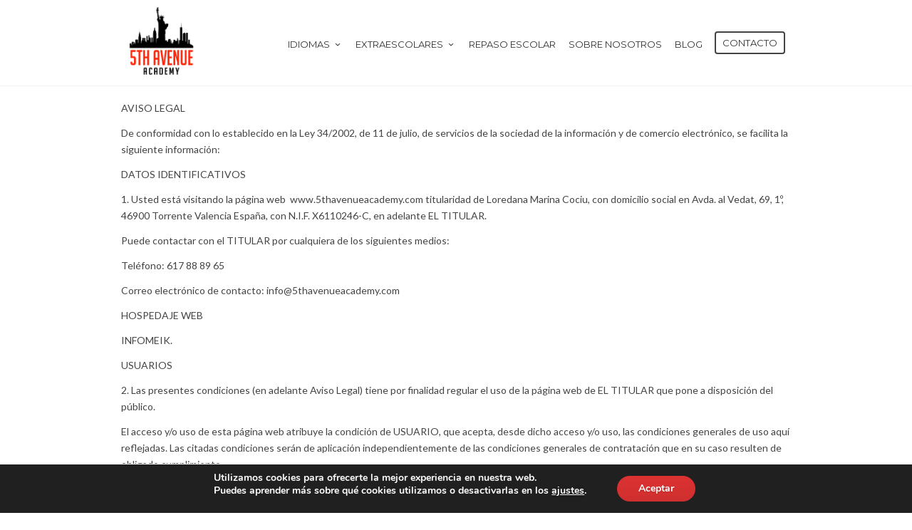

--- FILE ---
content_type: text/html; charset=UTF-8
request_url: https://www.5thavenueacademy.com/aviso-legal/
body_size: 90832
content:
<!DOCTYPE html>
<!--[if IE 7]>
<html class="ie ie7" dir="ltr" lang="es" prefix="og: https://ogp.me/ns#">
<![endif]-->
<!--[if IE 8]>
<html class="ie ie8" dir="ltr" lang="es" prefix="og: https://ogp.me/ns#">
<![endif]-->
<!--[if !(IE 7) | !(IE 8)  ]><!-->
<html dir="ltr" lang="es" prefix="og: https://ogp.me/ns#">
<!--<![endif]-->
<head>

	<!-- Basic Page Needs
  ================================================== -->
	<meta charset="UTF-8">

	<!-- Mobile Specific Metas
	================================================== -->
			<meta name="viewport" content="width=device-width, initial-scale=1, maximum-scale=1">
		
	
			<link rel="icon" type="image/x-icon" href="https://www.5thavenueacademy.com/wp-content/uploads/2020/03/favicon.png">	
		

	<title>Aviso Legal 5th Academy Inglés | 5TH Avenue Academy</title>

		<!-- All in One SEO 4.9.3 - aioseo.com -->
	<meta name="description" content="Conoce la forma de trabajar de 5th Avenue Academy Escuela de Idiomas en Torrent" />
	<meta name="robots" content="max-image-preview:large" />
	<link rel="canonical" href="https://www.5thavenueacademy.com/aviso-legal/" />
	<meta name="generator" content="All in One SEO (AIOSEO) 4.9.3" />
		<meta property="og:locale" content="es_ES" />
		<meta property="og:site_name" content="5TH Avenue Academy | Academia de idiomas Torrent" />
		<meta property="og:type" content="article" />
		<meta property="og:title" content="Aviso Legal 5th Academy Inglés | 5TH Avenue Academy" />
		<meta property="og:description" content="Conoce la forma de trabajar de 5th Avenue Academy Escuela de Idiomas en Torrent" />
		<meta property="og:url" content="https://www.5thavenueacademy.com/aviso-legal/" />
		<meta property="article:published_time" content="2020-05-12T08:54:24+00:00" />
		<meta property="article:modified_time" content="2021-10-04T14:30:55+00:00" />
		<meta property="article:publisher" content="https://www.facebook.com/5thavenueacademytorrent" />
		<meta name="twitter:card" content="summary_large_image" />
		<meta name="twitter:title" content="Aviso Legal 5th Academy Inglés | 5TH Avenue Academy" />
		<meta name="twitter:description" content="Conoce la forma de trabajar de 5th Avenue Academy Escuela de Idiomas en Torrent" />
		<script type="application/ld+json" class="aioseo-schema">
			{"@context":"https:\/\/schema.org","@graph":[{"@type":"BreadcrumbList","@id":"https:\/\/www.5thavenueacademy.com\/aviso-legal\/#breadcrumblist","itemListElement":[{"@type":"ListItem","@id":"https:\/\/www.5thavenueacademy.com#listItem","position":1,"name":"Hogar","item":"https:\/\/www.5thavenueacademy.com","nextItem":{"@type":"ListItem","@id":"https:\/\/www.5thavenueacademy.com\/aviso-legal\/#listItem","name":"Aviso Legal"}},{"@type":"ListItem","@id":"https:\/\/www.5thavenueacademy.com\/aviso-legal\/#listItem","position":2,"name":"Aviso Legal","previousItem":{"@type":"ListItem","@id":"https:\/\/www.5thavenueacademy.com#listItem","name":"Hogar"}}]},{"@type":"Organization","@id":"https:\/\/www.5thavenueacademy.com\/#organization","name":"Escuela de idiomas en Torrent","description":"Academia de idiomas Torrent","url":"https:\/\/www.5thavenueacademy.com\/","logo":{"@type":"ImageObject","url":"https:\/\/www.5thavenueacademy.com\/wp-content\/uploads\/2020\/10\/logo-web.png","@id":"https:\/\/www.5thavenueacademy.com\/aviso-legal\/#organizationLogo","width":500,"height":532},"image":{"@id":"https:\/\/www.5thavenueacademy.com\/aviso-legal\/#organizationLogo"},"sameAs":["https:\/\/www.facebook.com\/5thavenueacademytorrent","https:\/\/www.instagram.com\/academy5thavenue\/?hl=es"]},{"@type":"WebPage","@id":"https:\/\/www.5thavenueacademy.com\/aviso-legal\/#webpage","url":"https:\/\/www.5thavenueacademy.com\/aviso-legal\/","name":"Aviso Legal 5th Academy Ingl\u00e9s | 5TH Avenue Academy","description":"Conoce la forma de trabajar de 5th Avenue Academy Escuela de Idiomas en Torrent","inLanguage":"es-ES","isPartOf":{"@id":"https:\/\/www.5thavenueacademy.com\/#website"},"breadcrumb":{"@id":"https:\/\/www.5thavenueacademy.com\/aviso-legal\/#breadcrumblist"},"datePublished":"2020-05-12T10:54:24+02:00","dateModified":"2021-10-04T16:30:55+02:00"},{"@type":"WebSite","@id":"https:\/\/www.5thavenueacademy.com\/#website","url":"https:\/\/www.5thavenueacademy.com\/","name":"5TH Avenue Academy","alternateName":"Escuela de idiomas en Torrent","description":"Academia de idiomas Torrent","inLanguage":"es-ES","publisher":{"@id":"https:\/\/www.5thavenueacademy.com\/#organization"}}]}
		</script>
		<!-- All in One SEO -->

<link rel='dns-prefetch' href='//fonts.googleapis.com' />
<link rel='dns-prefetch' href='//www.googletagmanager.com' />
<link rel="alternate" type="application/rss+xml" title="5TH Avenue Academy &raquo; Feed" href="https://www.5thavenueacademy.com/feed/" />
<link rel="alternate" type="application/rss+xml" title="5TH Avenue Academy &raquo; Feed de los comentarios" href="https://www.5thavenueacademy.com/comments/feed/" />
<link rel="alternate" title="oEmbed (JSON)" type="application/json+oembed" href="https://www.5thavenueacademy.com/wp-json/oembed/1.0/embed?url=https%3A%2F%2Fwww.5thavenueacademy.com%2Faviso-legal%2F" />
<link rel="alternate" title="oEmbed (XML)" type="text/xml+oembed" href="https://www.5thavenueacademy.com/wp-json/oembed/1.0/embed?url=https%3A%2F%2Fwww.5thavenueacademy.com%2Faviso-legal%2F&#038;format=xml" />
<style id='wp-img-auto-sizes-contain-inline-css' type='text/css'>
img:is([sizes=auto i],[sizes^="auto," i]){contain-intrinsic-size:3000px 1500px}
/*# sourceURL=wp-img-auto-sizes-contain-inline-css */
</style>
<style id='wp-emoji-styles-inline-css' type='text/css'>

	img.wp-smiley, img.emoji {
		display: inline !important;
		border: none !important;
		box-shadow: none !important;
		height: 1em !important;
		width: 1em !important;
		margin: 0 0.07em !important;
		vertical-align: -0.1em !important;
		background: none !important;
		padding: 0 !important;
	}
/*# sourceURL=wp-emoji-styles-inline-css */
</style>
<style id='wp-block-library-inline-css' type='text/css'>
:root{--wp-block-synced-color:#7a00df;--wp-block-synced-color--rgb:122,0,223;--wp-bound-block-color:var(--wp-block-synced-color);--wp-editor-canvas-background:#ddd;--wp-admin-theme-color:#007cba;--wp-admin-theme-color--rgb:0,124,186;--wp-admin-theme-color-darker-10:#006ba1;--wp-admin-theme-color-darker-10--rgb:0,107,160.5;--wp-admin-theme-color-darker-20:#005a87;--wp-admin-theme-color-darker-20--rgb:0,90,135;--wp-admin-border-width-focus:2px}@media (min-resolution:192dpi){:root{--wp-admin-border-width-focus:1.5px}}.wp-element-button{cursor:pointer}:root .has-very-light-gray-background-color{background-color:#eee}:root .has-very-dark-gray-background-color{background-color:#313131}:root .has-very-light-gray-color{color:#eee}:root .has-very-dark-gray-color{color:#313131}:root .has-vivid-green-cyan-to-vivid-cyan-blue-gradient-background{background:linear-gradient(135deg,#00d084,#0693e3)}:root .has-purple-crush-gradient-background{background:linear-gradient(135deg,#34e2e4,#4721fb 50%,#ab1dfe)}:root .has-hazy-dawn-gradient-background{background:linear-gradient(135deg,#faaca8,#dad0ec)}:root .has-subdued-olive-gradient-background{background:linear-gradient(135deg,#fafae1,#67a671)}:root .has-atomic-cream-gradient-background{background:linear-gradient(135deg,#fdd79a,#004a59)}:root .has-nightshade-gradient-background{background:linear-gradient(135deg,#330968,#31cdcf)}:root .has-midnight-gradient-background{background:linear-gradient(135deg,#020381,#2874fc)}:root{--wp--preset--font-size--normal:16px;--wp--preset--font-size--huge:42px}.has-regular-font-size{font-size:1em}.has-larger-font-size{font-size:2.625em}.has-normal-font-size{font-size:var(--wp--preset--font-size--normal)}.has-huge-font-size{font-size:var(--wp--preset--font-size--huge)}.has-text-align-center{text-align:center}.has-text-align-left{text-align:left}.has-text-align-right{text-align:right}.has-fit-text{white-space:nowrap!important}#end-resizable-editor-section{display:none}.aligncenter{clear:both}.items-justified-left{justify-content:flex-start}.items-justified-center{justify-content:center}.items-justified-right{justify-content:flex-end}.items-justified-space-between{justify-content:space-between}.screen-reader-text{border:0;clip-path:inset(50%);height:1px;margin:-1px;overflow:hidden;padding:0;position:absolute;width:1px;word-wrap:normal!important}.screen-reader-text:focus{background-color:#ddd;clip-path:none;color:#444;display:block;font-size:1em;height:auto;left:5px;line-height:normal;padding:15px 23px 14px;text-decoration:none;top:5px;width:auto;z-index:100000}html :where(.has-border-color){border-style:solid}html :where([style*=border-top-color]){border-top-style:solid}html :where([style*=border-right-color]){border-right-style:solid}html :where([style*=border-bottom-color]){border-bottom-style:solid}html :where([style*=border-left-color]){border-left-style:solid}html :where([style*=border-width]){border-style:solid}html :where([style*=border-top-width]){border-top-style:solid}html :where([style*=border-right-width]){border-right-style:solid}html :where([style*=border-bottom-width]){border-bottom-style:solid}html :where([style*=border-left-width]){border-left-style:solid}html :where(img[class*=wp-image-]){height:auto;max-width:100%}:where(figure){margin:0 0 1em}html :where(.is-position-sticky){--wp-admin--admin-bar--position-offset:var(--wp-admin--admin-bar--height,0px)}@media screen and (max-width:600px){html :where(.is-position-sticky){--wp-admin--admin-bar--position-offset:0px}}

/*# sourceURL=wp-block-library-inline-css */
</style><style id='global-styles-inline-css' type='text/css'>
:root{--wp--preset--aspect-ratio--square: 1;--wp--preset--aspect-ratio--4-3: 4/3;--wp--preset--aspect-ratio--3-4: 3/4;--wp--preset--aspect-ratio--3-2: 3/2;--wp--preset--aspect-ratio--2-3: 2/3;--wp--preset--aspect-ratio--16-9: 16/9;--wp--preset--aspect-ratio--9-16: 9/16;--wp--preset--color--black: #000000;--wp--preset--color--cyan-bluish-gray: #abb8c3;--wp--preset--color--white: #ffffff;--wp--preset--color--pale-pink: #f78da7;--wp--preset--color--vivid-red: #cf2e2e;--wp--preset--color--luminous-vivid-orange: #ff6900;--wp--preset--color--luminous-vivid-amber: #fcb900;--wp--preset--color--light-green-cyan: #7bdcb5;--wp--preset--color--vivid-green-cyan: #00d084;--wp--preset--color--pale-cyan-blue: #8ed1fc;--wp--preset--color--vivid-cyan-blue: #0693e3;--wp--preset--color--vivid-purple: #9b51e0;--wp--preset--gradient--vivid-cyan-blue-to-vivid-purple: linear-gradient(135deg,rgb(6,147,227) 0%,rgb(155,81,224) 100%);--wp--preset--gradient--light-green-cyan-to-vivid-green-cyan: linear-gradient(135deg,rgb(122,220,180) 0%,rgb(0,208,130) 100%);--wp--preset--gradient--luminous-vivid-amber-to-luminous-vivid-orange: linear-gradient(135deg,rgb(252,185,0) 0%,rgb(255,105,0) 100%);--wp--preset--gradient--luminous-vivid-orange-to-vivid-red: linear-gradient(135deg,rgb(255,105,0) 0%,rgb(207,46,46) 100%);--wp--preset--gradient--very-light-gray-to-cyan-bluish-gray: linear-gradient(135deg,rgb(238,238,238) 0%,rgb(169,184,195) 100%);--wp--preset--gradient--cool-to-warm-spectrum: linear-gradient(135deg,rgb(74,234,220) 0%,rgb(151,120,209) 20%,rgb(207,42,186) 40%,rgb(238,44,130) 60%,rgb(251,105,98) 80%,rgb(254,248,76) 100%);--wp--preset--gradient--blush-light-purple: linear-gradient(135deg,rgb(255,206,236) 0%,rgb(152,150,240) 100%);--wp--preset--gradient--blush-bordeaux: linear-gradient(135deg,rgb(254,205,165) 0%,rgb(254,45,45) 50%,rgb(107,0,62) 100%);--wp--preset--gradient--luminous-dusk: linear-gradient(135deg,rgb(255,203,112) 0%,rgb(199,81,192) 50%,rgb(65,88,208) 100%);--wp--preset--gradient--pale-ocean: linear-gradient(135deg,rgb(255,245,203) 0%,rgb(182,227,212) 50%,rgb(51,167,181) 100%);--wp--preset--gradient--electric-grass: linear-gradient(135deg,rgb(202,248,128) 0%,rgb(113,206,126) 100%);--wp--preset--gradient--midnight: linear-gradient(135deg,rgb(2,3,129) 0%,rgb(40,116,252) 100%);--wp--preset--font-size--small: 13px;--wp--preset--font-size--medium: 20px;--wp--preset--font-size--large: 36px;--wp--preset--font-size--x-large: 42px;--wp--preset--spacing--20: 0.44rem;--wp--preset--spacing--30: 0.67rem;--wp--preset--spacing--40: 1rem;--wp--preset--spacing--50: 1.5rem;--wp--preset--spacing--60: 2.25rem;--wp--preset--spacing--70: 3.38rem;--wp--preset--spacing--80: 5.06rem;--wp--preset--shadow--natural: 6px 6px 9px rgba(0, 0, 0, 0.2);--wp--preset--shadow--deep: 12px 12px 50px rgba(0, 0, 0, 0.4);--wp--preset--shadow--sharp: 6px 6px 0px rgba(0, 0, 0, 0.2);--wp--preset--shadow--outlined: 6px 6px 0px -3px rgb(255, 255, 255), 6px 6px rgb(0, 0, 0);--wp--preset--shadow--crisp: 6px 6px 0px rgb(0, 0, 0);}:where(.is-layout-flex){gap: 0.5em;}:where(.is-layout-grid){gap: 0.5em;}body .is-layout-flex{display: flex;}.is-layout-flex{flex-wrap: wrap;align-items: center;}.is-layout-flex > :is(*, div){margin: 0;}body .is-layout-grid{display: grid;}.is-layout-grid > :is(*, div){margin: 0;}:where(.wp-block-columns.is-layout-flex){gap: 2em;}:where(.wp-block-columns.is-layout-grid){gap: 2em;}:where(.wp-block-post-template.is-layout-flex){gap: 1.25em;}:where(.wp-block-post-template.is-layout-grid){gap: 1.25em;}.has-black-color{color: var(--wp--preset--color--black) !important;}.has-cyan-bluish-gray-color{color: var(--wp--preset--color--cyan-bluish-gray) !important;}.has-white-color{color: var(--wp--preset--color--white) !important;}.has-pale-pink-color{color: var(--wp--preset--color--pale-pink) !important;}.has-vivid-red-color{color: var(--wp--preset--color--vivid-red) !important;}.has-luminous-vivid-orange-color{color: var(--wp--preset--color--luminous-vivid-orange) !important;}.has-luminous-vivid-amber-color{color: var(--wp--preset--color--luminous-vivid-amber) !important;}.has-light-green-cyan-color{color: var(--wp--preset--color--light-green-cyan) !important;}.has-vivid-green-cyan-color{color: var(--wp--preset--color--vivid-green-cyan) !important;}.has-pale-cyan-blue-color{color: var(--wp--preset--color--pale-cyan-blue) !important;}.has-vivid-cyan-blue-color{color: var(--wp--preset--color--vivid-cyan-blue) !important;}.has-vivid-purple-color{color: var(--wp--preset--color--vivid-purple) !important;}.has-black-background-color{background-color: var(--wp--preset--color--black) !important;}.has-cyan-bluish-gray-background-color{background-color: var(--wp--preset--color--cyan-bluish-gray) !important;}.has-white-background-color{background-color: var(--wp--preset--color--white) !important;}.has-pale-pink-background-color{background-color: var(--wp--preset--color--pale-pink) !important;}.has-vivid-red-background-color{background-color: var(--wp--preset--color--vivid-red) !important;}.has-luminous-vivid-orange-background-color{background-color: var(--wp--preset--color--luminous-vivid-orange) !important;}.has-luminous-vivid-amber-background-color{background-color: var(--wp--preset--color--luminous-vivid-amber) !important;}.has-light-green-cyan-background-color{background-color: var(--wp--preset--color--light-green-cyan) !important;}.has-vivid-green-cyan-background-color{background-color: var(--wp--preset--color--vivid-green-cyan) !important;}.has-pale-cyan-blue-background-color{background-color: var(--wp--preset--color--pale-cyan-blue) !important;}.has-vivid-cyan-blue-background-color{background-color: var(--wp--preset--color--vivid-cyan-blue) !important;}.has-vivid-purple-background-color{background-color: var(--wp--preset--color--vivid-purple) !important;}.has-black-border-color{border-color: var(--wp--preset--color--black) !important;}.has-cyan-bluish-gray-border-color{border-color: var(--wp--preset--color--cyan-bluish-gray) !important;}.has-white-border-color{border-color: var(--wp--preset--color--white) !important;}.has-pale-pink-border-color{border-color: var(--wp--preset--color--pale-pink) !important;}.has-vivid-red-border-color{border-color: var(--wp--preset--color--vivid-red) !important;}.has-luminous-vivid-orange-border-color{border-color: var(--wp--preset--color--luminous-vivid-orange) !important;}.has-luminous-vivid-amber-border-color{border-color: var(--wp--preset--color--luminous-vivid-amber) !important;}.has-light-green-cyan-border-color{border-color: var(--wp--preset--color--light-green-cyan) !important;}.has-vivid-green-cyan-border-color{border-color: var(--wp--preset--color--vivid-green-cyan) !important;}.has-pale-cyan-blue-border-color{border-color: var(--wp--preset--color--pale-cyan-blue) !important;}.has-vivid-cyan-blue-border-color{border-color: var(--wp--preset--color--vivid-cyan-blue) !important;}.has-vivid-purple-border-color{border-color: var(--wp--preset--color--vivid-purple) !important;}.has-vivid-cyan-blue-to-vivid-purple-gradient-background{background: var(--wp--preset--gradient--vivid-cyan-blue-to-vivid-purple) !important;}.has-light-green-cyan-to-vivid-green-cyan-gradient-background{background: var(--wp--preset--gradient--light-green-cyan-to-vivid-green-cyan) !important;}.has-luminous-vivid-amber-to-luminous-vivid-orange-gradient-background{background: var(--wp--preset--gradient--luminous-vivid-amber-to-luminous-vivid-orange) !important;}.has-luminous-vivid-orange-to-vivid-red-gradient-background{background: var(--wp--preset--gradient--luminous-vivid-orange-to-vivid-red) !important;}.has-very-light-gray-to-cyan-bluish-gray-gradient-background{background: var(--wp--preset--gradient--very-light-gray-to-cyan-bluish-gray) !important;}.has-cool-to-warm-spectrum-gradient-background{background: var(--wp--preset--gradient--cool-to-warm-spectrum) !important;}.has-blush-light-purple-gradient-background{background: var(--wp--preset--gradient--blush-light-purple) !important;}.has-blush-bordeaux-gradient-background{background: var(--wp--preset--gradient--blush-bordeaux) !important;}.has-luminous-dusk-gradient-background{background: var(--wp--preset--gradient--luminous-dusk) !important;}.has-pale-ocean-gradient-background{background: var(--wp--preset--gradient--pale-ocean) !important;}.has-electric-grass-gradient-background{background: var(--wp--preset--gradient--electric-grass) !important;}.has-midnight-gradient-background{background: var(--wp--preset--gradient--midnight) !important;}.has-small-font-size{font-size: var(--wp--preset--font-size--small) !important;}.has-medium-font-size{font-size: var(--wp--preset--font-size--medium) !important;}.has-large-font-size{font-size: var(--wp--preset--font-size--large) !important;}.has-x-large-font-size{font-size: var(--wp--preset--font-size--x-large) !important;}
/*# sourceURL=global-styles-inline-css */
</style>

<style id='classic-theme-styles-inline-css' type='text/css'>
/*! This file is auto-generated */
.wp-block-button__link{color:#fff;background-color:#32373c;border-radius:9999px;box-shadow:none;text-decoration:none;padding:calc(.667em + 2px) calc(1.333em + 2px);font-size:1.125em}.wp-block-file__button{background:#32373c;color:#fff;text-decoration:none}
/*# sourceURL=/wp-includes/css/classic-themes.min.css */
</style>
<link rel='stylesheet' id='contact-form-7-css' href='https://www.5thavenueacademy.com/wp-content/plugins/contact-form-7/includes/css/styles.css?ver=6.1.4' type='text/css' media='all' />
<link rel='stylesheet' id='rs-plugin-settings-css' href='https://www.5thavenueacademy.com/wp-content/plugins/revslider/public/assets/css/settings.css?ver=5.4.8.1' type='text/css' media='all' />
<style id='rs-plugin-settings-inline-css' type='text/css'>
#rs-demo-id {}
/*# sourceURL=rs-plugin-settings-inline-css */
</style>
<link rel='stylesheet' id='hide-admin-bar-based-on-user-roles-css' href='https://www.5thavenueacademy.com/wp-content/plugins/hide-admin-bar-based-on-user-roles/public/css/hide-admin-bar-based-on-user-roles-public.css?ver=7.0.2' type='text/css' media='all' />
<link rel='stylesheet' id='boc-main-styles-css' href='https://www.5thavenueacademy.com/wp-content/themes/fortuna/style.css?ver=6.9' type='text/css' media='all' />
<link rel='stylesheet' id='boc-child-styles-css' href='https://www.5thavenueacademy.com/wp-content/themes/fortuna-child/style.css?ver=1.10' type='text/css' media='all' />
<link rel='stylesheet' id='boc-grid-css' href='https://www.5thavenueacademy.com/wp-content/themes/fortuna/stylesheets/grid.css?ver=6.9' type='text/css' media='all' />
<link rel='stylesheet' id='boc-icon-css' href='https://www.5thavenueacademy.com/wp-content/themes/fortuna/stylesheets/icons.css?ver=6.9' type='text/css' media='all' />
<link rel='stylesheet' id='js_composer_front-css' href='https://www.5thavenueacademy.com/wp-content/plugins/js_composer/assets/css/js_composer.min.css?ver=8.7.2' type='text/css' media='all' />
<link rel='stylesheet' id='boc-animation-styles-css' href='https://www.5thavenueacademy.com/wp-content/themes/fortuna/stylesheets/animations.css?ver=6.9' type='text/css' media='all' />
<style id='boc-animation-styles-inline-css' type='text/css'>

				#menu > ul > li > a {
					font-size: 13px;
				}

				#menu > ul > li ul > li > a {
					font-size: 12px;
				}

				#menu > ul > li ul > li > a {
					text-transform: none;
				}

				h1, h2, h3, h4, h5, h6, .title, .heading_font, .counter-digit, .htabs a, .woocommerce-page div.product .woocommerce-tabs ul.tabs li {
					letter-spacing: 0em;
				}

				body {
					font-size: 14px;
				}

				.button, a.button, button, input[type='submit'], input[type='reset'], input[type='button'] {
					text-transform: uppercase;
				}

				.button, a.button, button, input[type='submit'], input[type='reset'], input[type='button'] {
					font-weight: bold;
				}

				.button, a.button, button, input[type='submit'], input[type='reset'], input[type='button'] {
					letter-spacing: 0.07em;
				}

			  @media only screen and (min-width: 1018px){
				#menu > ul > li > a, #header .header_cart .icon { line-height: 116px; }
				.header_cart .widget_shopping_cart { top: 116px; }
				#menu > ul > li.boc_nav_button { height: 116px; }
				#logo .logo_img { height: 120px; }
				#boc_searchform_close { top:49px; }
			  }

			  @media only screen and (min-width: 1018px){	
				#header.scrolled #menu > ul > li > a, #header.scrolled .header_cart .icon { line-height: 80px; }
				#header.scrolled .header_cart .widget_shopping_cart { top: 80px; }
				#header.scrolled #menu > ul > li.boc_nav_button { height: 80px; }
				#header.scrolled #logo .logo_img { height: 84px;}
				#header.scrolled #boc_searchform_close { top:31px; }
			  }

				#menu > ul > li:not(.boc_nav_button):hover > a, #header .header_cart li a.icon:hover { color: #dd3333; }
				#menu > ul > li.boc_nav_button a:hover{ background: #dd3333; border: 2px solid #dd3333; }

				.main_menu_underline_effect #menu > ul > li > a:after{ background-color: #000000; }

				.custom_menu_1 #menu > ul > li div { border-top: 2px solid #dd3333; }

				.custom_menu_2 #menu > ul > li div { border-top: 2px solid #dd3333; }

				.custom_menu_3 #menu > ul > li div { border-top: 2px solid #dd3333;}
				.custom_menu_3 #menu > ul > li ul > li > a:hover { background-color: #dd3333;}

				.custom_menu_4 #menu > ul > li div { border-top: 2px solid #dd3333;}			
				.custom_menu_4 #menu > ul > li ul > li > a:hover { background-color: #dd3333;}
				
				.custom_menu_5 #menu > ul > li ul > li > a:hover { background-color: #dd3333;}
				.custom_menu_5 #menu > ul > li:hover > a { border-top: 2px solid #dd3333;}

				.custom_menu_6 #menu > ul > li ul > li > a:hover { background-color: #dd3333;}
				.custom_menu_6 #menu > ul > li:not(.boc_nav_button):hover > a { border-top: 2px solid #dd3333;}
				
				a:hover, a:focus,
				.post_content a:not(.button), 
				.post_content a:not(.button):visited,
				.post_content .wpb_widgetised_column a:not(.button):hover {	color: #dd3333; }
				
				.post_content .wpb_widgetised_column .side_bar_menu a:not(.button):hover { color: #333; }
				
				.boc_preloader_icon:before { border-color: #dd3333 rgba(0,0,0,0) rgba(0,0,0,0); }
				
				.dark_links a:hover, .white_links a:hover, .dark_links a:hover h2, .dark_links a:hover h3 { color: #dd3333 !important; }
				
				.side_icon_box h3 a:hover, 
				.post_content .team_block h4 a:hover,
				.team_block .team_icons a:hover{ color:#dd3333; }

				.button:hover,a:hover.button,button:hover,input[type="submit"]:hover,input[type="reset"]:hover,	input[type="button"]:hover, .btn_theme_color, a.btn_theme_color { color: #fff; background-color:#dd3333;}
				input.btn_theme_color, a.btn_theme_color, .btn_theme_color { color: #fff; background-color:#dd3333;}
				.btn_theme_color:hover, input.btn_theme_color:hover, a:hover.btn_theme_color { color: #fff; background-color: #444444;}
				
				input.btn_theme_color.btn_outline, a.btn_theme_color.btn_outline, .btn_theme_color.btn_outline {
					color: #dd3333 !important;
					border: 2px solid #dd3333;
				}
				input.btn_theme_color.btn_outline:hover, a.btn_theme_color.btn_outline:hover, .btn_theme_color.btn_outline:hover{
					background-color: #dd3333 !important;
				}
				
				#boc_searchform_close:hover { color:#dd3333;}
				
				.section_big_title h1 strong, h1 strong, h2 strong, h3 strong, h4 strong, h5 strong { color:#dd3333;}
				.top_icon_box h3 a:hover { color:#dd3333;}

				.htabs a.selected  { border-top: 2px solid #dd3333;}
				.resp-vtabs .resp-tabs-list li.resp-tab-active { border-left: 2px solid #dd3333;}
				.minimal_style.horizontal .resp-tabs-list li.resp-tab-active,
				.minimal_style.resp-vtabs .resp-tabs-list li.resp-tab-active { background: #dd3333;}
				
				#s:focus {	border: 1px solid #dd3333;}
				
				.breadcrumb a:hover{ color: #dd3333;}

				.tagcloud a:hover { background-color: #dd3333;}
				.month { background-color: #dd3333;}
				.small_month  { background-color: #dd3333;}

				.post_meta a:hover{ color: #dd3333;}
				
				.horizontal .resp-tabs-list li.resp-tab-active { border-top: 2px solid #dd3333;}
				.resp-vtabs li.resp-tab-active { border-left: 2px solid #dd3333; }

				#portfolio_filter { background-color: #dd3333;}
				#portfolio_filter ul li div:hover { background-color: #dd3333;}
				.portfolio_inline_filter ul li div:hover { background-color: #dd3333;}

				.counter-digit { color: #dd3333;}

				.tp-caption a:not(.button):hover { color: #dd3333;}

				.more-link1:before { color: #dd3333;}
				.more-link2:before { background: #dd3333;}

				.image_featured_text .pos { color: #dd3333;}

				.side_icon_box .icon_feat i.icon { color: #dd3333;}
				.side_icon_box .icon_feat.icon_solid { background-color: #dd3333; }
				
				.boc_list_item .li_icon i.icon { color: #dd3333;}
				.boc_list_item .li_icon.icon_solid { background: #dd3333; }

				.top_icon_box.type1 .icon_holder .icon_bgr { background-color: #dd3333; }
				.top_icon_box.type1:hover .icon_holder .icon_bgr { border: 2px solid #dd3333; }
				.top_icon_box.type1 .icon_holder .icon_bgr:after,
				.top_icon_box.type1:hover .icon_holder .icon_bgr:after { border: 2px solid #dd3333; }
				.top_icon_box.type1:hover .icon_holder i { color: #dd3333;}

				.top_icon_box.type2 .icon_holder .icon_bgr { background-color: #dd3333; }
				.top_icon_box.type2:hover .icon_holder .icon_bgr { background-color: #fff; }
				.top_icon_box.type2:hover .icon_holder i { color: #dd3333;}

				.top_icon_box.type3 .icon_holder .icon_bgr:after { border: 2px solid #dd3333; }
				.top_icon_box.type3:hover .icon_holder .icon_bgr { background-color: #dd3333; }
				.top_icon_box.type3:hover .icon_holder .icon_bgr:after { border: 2px solid #dd3333; }
				.top_icon_box.type3 .icon_holder i { color: #dd3333;}
				.top_icon_box.type3:hover .icon_holder i { color: #fff; }

				.top_icon_box.type4:hover .icon_holder .icon_bgr { border: 2px solid #dd3333; }
				.top_icon_box.type4:hover .icon_holder .icon_bgr:after { border: 3px solid #dd3333; }
				.top_icon_box.type4 .icon_holder i{ color: #dd3333; }
				.top_icon_box.type4:hover .icon_holder i { color:  #dd3333; }

				.top_icon_box.type5 .icon_holder i{ color: #dd3333; }
				.top_icon_box.type5:hover .icon_holder i { color: #dd3333; }

				a .pic_info.type11 .plus_overlay { border-bottom: 50px solid rgba(221,51, 51, 0.8); }
				a:hover .pic_info.type11 .plus_overlay { border-bottom: 1000px solid rgba(221,51, 51, 0.8);}
				
				a .pic_info.type12 .img_overlay_icon,
				a:hover .pic_info.type12 .img_overlay_icon { background: rgba(221,51, 51, 0.8);}
				
				h2.title strong {  color: #dd3333;}
				ul.theme_color_ul li:before { color: #dd3333; }

				.custom_slides.nav_design_1 .cs_nav_item.active .cs_nav_icon i.icon{ color: #dd3333;}
				.custom_slides.nav_style_1.nav_design_1 .cs_nav_item:hover .cs_nav_icon i.icon,
				.custom_slides.nav_style_1.nav_design_2 .cs_nav_item:hover .cs_nav_icon i.icon { color: #dd3333;}
				.custom_slides.nav_design_2 .cs_nav_item.active .cs_nav_icon { background: #dd3333;}
				.cs_nav_item.has_no_text:hover .cs_nav_icon i.icon { color: #dd3333;}
				.custom_slides.nav_style_2 .cs_txt { color: #dd3333;}
				
				.acc_control, .active_acc .acc_control,
				.acc_holder.with_bgr .active_acc .acc_control { background-color: #dd3333;}

				.text_box.left_border {	border-left: 3px solid #dd3333; }

				.owl-theme .owl-controls .owl-nav div { background: #dd3333;}
				.owl-theme .owl-dots .owl-dot.active span { background: #dd3333;}
				.img_slider.owl-theme .owl-controls .owl-nav div:not(.disabled):hover { background: #dd3333;}		

				.testimonial_style_big.owl-theme .owl-controls .owl-nav div:hover,
				.posts_carousel_holder.owl_side_arrows .owl-theme .owl-controls .owl-nav div:hover, 
				.img_carousel_holder.owl_side_arrows .owl-theme .owl-controls .owl-nav div:hover,
				.content_slides_arrowed.owl-theme .owl-controls .owl-nav div:hover,
				.portfolio_carousel_holder.owl_side_arrows .owl-theme .owl-controls .owl-nav div:hover	{ color: #dd3333;}
				
				.boc_text_slider_word, .boc_text_slider_word_start { background: #dd3333; }

				.post_item_block.boxed .pic { border-bottom: 3px solid #dd3333; }

				.team_block .team_desc { color: #dd3333;}

				.bar_graph span, .bar_graph.thin_style span { background-color: #dd3333; }

				.pagination .links a:hover{ background-color: #dd3333;}
				.hilite{ background: #dd3333;}
				.price_column.price_column_featured ul li.price_column_title{ background: #dd3333;}

				blockquote{ border-left: 3px solid #dd3333; }
				.text_box.left_border { border-left: 3px solid #dd3333; }

				.fortuna_table tr:hover td { background: rgba(221,51, 51, 0.08);}

				.header_cart ul.cart_list li a, .header_cart ul.product_list_widget li a { color: #dd3333;}
				.header_cart .cart-notification { background-color: #dd3333;}
				.header_cart .cart-notification:after { border-bottom-color: #dd3333;}
				
				.woocommerce .product_meta a { color: #dd3333;}
				
				.woocommerce a.button, .woocommerce button.button, .woocommerce input.button, .woocommerce #respond input#submit, .woocommerce #content input.button, .woocommerce-page a.button, .woocommerce-page button.button, .woocommerce-page input.button, .woocommerce-page #respond input#submit, .woocommerce-page #content input.button { background-color: #dd3333!important; }
				.header_cart .cart-wrap	{ background-color: #dd3333; }
				.header_cart .cart-wrap:before { border-color: transparent #dd3333 transparent; }
				.woocommerce .widget_price_filter .ui-slider .ui-slider-range, .woocommerce-page .widget_price_filter .ui-slider .ui-slider-range{ background-color: #dd3333 !important;}

				.woocommerce nav.woocommerce-pagination ul li a:hover, .woocommerce nav.woocommerce-pagination ul li a:focus, .woocommerce #content nav.woocommerce-pagination ul li a:hover, .woocommerce #content nav.woocommerce-pagination ul li a:focus, .woocommerce-page nav.woocommerce-pagination ul li a:hover, .woocommerce-page nav.woocommerce-pagination ul li a:focus, .woocommerce-page #content nav.woocommerce-pagination ul li a:hover, .woocommerce-page #content nav.woocommerce-pagination ul li a:focus{ background-color: #dd3333 !important;}
				
				.info h2{ background-color: #dd3333;}
				#footer a:hover { color: #dd3333;}
				
				
				
				a .pic_info.type1 .plus_overlay {	border-bottom: 50px solid rgba(221,51, 51, 0.8);}
				a:hover .pic_info.type1 .plus_overlay { border-bottom: 1000px solid rgba(221,51, 51, 0.8); }
				
				a .pic_info.type2 .plus_overlay { border-bottom: 50px solid rgba(221,51, 51, 0.75); }
				a:hover .pic_info.type2 .plus_overlay {	border-bottom: 860px solid rgba(221,51, 51, 0.8);}
				
				a .pic_info.type3  .img_overlay_icon {	background: rgba(221,51, 51, 0.8); }
				a:hover .pic_info.type3 .img_overlay_icon {	background: rgba(221,51, 51, 0.8);}
				
				a .pic_info.type4 .img_overlay_icon { border-bottom: 2px solid rgba(221,51, 51, 0.9);}
				
				a:hover .pic_info.type5 .info_overlay {	background: #dd3333;}
				
				.pic_info.type6 .info_overlay {	background: #dd3333;}
				a .pic_info.type6 .plus_overlay { border-bottom: 50px solid #dd3333; }
				
				.pic_info.type7 .info_overlay {	background: rgba(221,51, 51, 0.85);}				

				@media only screen and (max-width: 768px) {
					.cs_nav .cs_nav_item.active { background: #dd3333 !important;}
				}
			
/*# sourceURL=boc-animation-styles-inline-css */
</style>
<link rel='stylesheet' id='boc-responsive-style-css' href='https://www.5thavenueacademy.com/wp-content/themes/fortuna/stylesheets/grid_responsive.css?ver=6.9' type='text/css' media='all' />
<link rel='stylesheet' id='boc-fonts-css' href='//fonts.googleapis.com/css?family=Lato%3A300%2C400%2C700%2C400italic%7CMontserrat%3A400%2C500%2C600%2C700&#038;ver=1.0.0' type='text/css' media='all' />
<link rel='stylesheet' id='moove_gdpr_frontend-css' href='https://www.5thavenueacademy.com/wp-content/plugins/gdpr-cookie-compliance/dist/styles/gdpr-main.css?ver=5.0.9' type='text/css' media='all' />
<style id='moove_gdpr_frontend-inline-css' type='text/css'>
#moove_gdpr_cookie_modal,#moove_gdpr_cookie_info_bar,.gdpr_cookie_settings_shortcode_content{font-family:&#039;Nunito&#039;,sans-serif}#moove_gdpr_save_popup_settings_button{background-color:#373737;color:#fff}#moove_gdpr_save_popup_settings_button:hover{background-color:#000}#moove_gdpr_cookie_info_bar .moove-gdpr-info-bar-container .moove-gdpr-info-bar-content a.mgbutton,#moove_gdpr_cookie_info_bar .moove-gdpr-info-bar-container .moove-gdpr-info-bar-content button.mgbutton{background-color:#dc3232}#moove_gdpr_cookie_modal .moove-gdpr-modal-content .moove-gdpr-modal-footer-content .moove-gdpr-button-holder a.mgbutton,#moove_gdpr_cookie_modal .moove-gdpr-modal-content .moove-gdpr-modal-footer-content .moove-gdpr-button-holder button.mgbutton,.gdpr_cookie_settings_shortcode_content .gdpr-shr-button.button-green{background-color:#dc3232;border-color:#dc3232}#moove_gdpr_cookie_modal .moove-gdpr-modal-content .moove-gdpr-modal-footer-content .moove-gdpr-button-holder a.mgbutton:hover,#moove_gdpr_cookie_modal .moove-gdpr-modal-content .moove-gdpr-modal-footer-content .moove-gdpr-button-holder button.mgbutton:hover,.gdpr_cookie_settings_shortcode_content .gdpr-shr-button.button-green:hover{background-color:#fff;color:#dc3232}#moove_gdpr_cookie_modal .moove-gdpr-modal-content .moove-gdpr-modal-close i,#moove_gdpr_cookie_modal .moove-gdpr-modal-content .moove-gdpr-modal-close span.gdpr-icon{background-color:#dc3232;border:1px solid #dc3232}#moove_gdpr_cookie_info_bar span.moove-gdpr-infobar-allow-all.focus-g,#moove_gdpr_cookie_info_bar span.moove-gdpr-infobar-allow-all:focus,#moove_gdpr_cookie_info_bar button.moove-gdpr-infobar-allow-all.focus-g,#moove_gdpr_cookie_info_bar button.moove-gdpr-infobar-allow-all:focus,#moove_gdpr_cookie_info_bar span.moove-gdpr-infobar-reject-btn.focus-g,#moove_gdpr_cookie_info_bar span.moove-gdpr-infobar-reject-btn:focus,#moove_gdpr_cookie_info_bar button.moove-gdpr-infobar-reject-btn.focus-g,#moove_gdpr_cookie_info_bar button.moove-gdpr-infobar-reject-btn:focus,#moove_gdpr_cookie_info_bar span.change-settings-button.focus-g,#moove_gdpr_cookie_info_bar span.change-settings-button:focus,#moove_gdpr_cookie_info_bar button.change-settings-button.focus-g,#moove_gdpr_cookie_info_bar button.change-settings-button:focus{-webkit-box-shadow:0 0 1px 3px #dc3232;-moz-box-shadow:0 0 1px 3px #dc3232;box-shadow:0 0 1px 3px #dc3232}#moove_gdpr_cookie_modal .moove-gdpr-modal-content .moove-gdpr-modal-close i:hover,#moove_gdpr_cookie_modal .moove-gdpr-modal-content .moove-gdpr-modal-close span.gdpr-icon:hover,#moove_gdpr_cookie_info_bar span[data-href]>u.change-settings-button{color:#dc3232}#moove_gdpr_cookie_modal .moove-gdpr-modal-content .moove-gdpr-modal-left-content #moove-gdpr-menu li.menu-item-selected a span.gdpr-icon,#moove_gdpr_cookie_modal .moove-gdpr-modal-content .moove-gdpr-modal-left-content #moove-gdpr-menu li.menu-item-selected button span.gdpr-icon{color:inherit}#moove_gdpr_cookie_modal .moove-gdpr-modal-content .moove-gdpr-modal-left-content #moove-gdpr-menu li a span.gdpr-icon,#moove_gdpr_cookie_modal .moove-gdpr-modal-content .moove-gdpr-modal-left-content #moove-gdpr-menu li button span.gdpr-icon{color:inherit}#moove_gdpr_cookie_modal .gdpr-acc-link{line-height:0;font-size:0;color:transparent;position:absolute}#moove_gdpr_cookie_modal .moove-gdpr-modal-content .moove-gdpr-modal-close:hover i,#moove_gdpr_cookie_modal .moove-gdpr-modal-content .moove-gdpr-modal-left-content #moove-gdpr-menu li a,#moove_gdpr_cookie_modal .moove-gdpr-modal-content .moove-gdpr-modal-left-content #moove-gdpr-menu li button,#moove_gdpr_cookie_modal .moove-gdpr-modal-content .moove-gdpr-modal-left-content #moove-gdpr-menu li button i,#moove_gdpr_cookie_modal .moove-gdpr-modal-content .moove-gdpr-modal-left-content #moove-gdpr-menu li a i,#moove_gdpr_cookie_modal .moove-gdpr-modal-content .moove-gdpr-tab-main .moove-gdpr-tab-main-content a:hover,#moove_gdpr_cookie_info_bar.moove-gdpr-dark-scheme .moove-gdpr-info-bar-container .moove-gdpr-info-bar-content a.mgbutton:hover,#moove_gdpr_cookie_info_bar.moove-gdpr-dark-scheme .moove-gdpr-info-bar-container .moove-gdpr-info-bar-content button.mgbutton:hover,#moove_gdpr_cookie_info_bar.moove-gdpr-dark-scheme .moove-gdpr-info-bar-container .moove-gdpr-info-bar-content a:hover,#moove_gdpr_cookie_info_bar.moove-gdpr-dark-scheme .moove-gdpr-info-bar-container .moove-gdpr-info-bar-content button:hover,#moove_gdpr_cookie_info_bar.moove-gdpr-dark-scheme .moove-gdpr-info-bar-container .moove-gdpr-info-bar-content span.change-settings-button:hover,#moove_gdpr_cookie_info_bar.moove-gdpr-dark-scheme .moove-gdpr-info-bar-container .moove-gdpr-info-bar-content button.change-settings-button:hover,#moove_gdpr_cookie_info_bar.moove-gdpr-dark-scheme .moove-gdpr-info-bar-container .moove-gdpr-info-bar-content u.change-settings-button:hover,#moove_gdpr_cookie_info_bar span[data-href]>u.change-settings-button,#moove_gdpr_cookie_info_bar.moove-gdpr-dark-scheme .moove-gdpr-info-bar-container .moove-gdpr-info-bar-content a.mgbutton.focus-g,#moove_gdpr_cookie_info_bar.moove-gdpr-dark-scheme .moove-gdpr-info-bar-container .moove-gdpr-info-bar-content button.mgbutton.focus-g,#moove_gdpr_cookie_info_bar.moove-gdpr-dark-scheme .moove-gdpr-info-bar-container .moove-gdpr-info-bar-content a.focus-g,#moove_gdpr_cookie_info_bar.moove-gdpr-dark-scheme .moove-gdpr-info-bar-container .moove-gdpr-info-bar-content button.focus-g,#moove_gdpr_cookie_info_bar.moove-gdpr-dark-scheme .moove-gdpr-info-bar-container .moove-gdpr-info-bar-content a.mgbutton:focus,#moove_gdpr_cookie_info_bar.moove-gdpr-dark-scheme .moove-gdpr-info-bar-container .moove-gdpr-info-bar-content button.mgbutton:focus,#moove_gdpr_cookie_info_bar.moove-gdpr-dark-scheme .moove-gdpr-info-bar-container .moove-gdpr-info-bar-content a:focus,#moove_gdpr_cookie_info_bar.moove-gdpr-dark-scheme .moove-gdpr-info-bar-container .moove-gdpr-info-bar-content button:focus,#moove_gdpr_cookie_info_bar.moove-gdpr-dark-scheme .moove-gdpr-info-bar-container .moove-gdpr-info-bar-content span.change-settings-button.focus-g,span.change-settings-button:focus,button.change-settings-button.focus-g,button.change-settings-button:focus,#moove_gdpr_cookie_info_bar.moove-gdpr-dark-scheme .moove-gdpr-info-bar-container .moove-gdpr-info-bar-content u.change-settings-button.focus-g,#moove_gdpr_cookie_info_bar.moove-gdpr-dark-scheme .moove-gdpr-info-bar-container .moove-gdpr-info-bar-content u.change-settings-button:focus{color:#dc3232}#moove_gdpr_cookie_modal .moove-gdpr-branding.focus-g span,#moove_gdpr_cookie_modal .moove-gdpr-modal-content .moove-gdpr-tab-main a.focus-g,#moove_gdpr_cookie_modal .moove-gdpr-modal-content .moove-gdpr-tab-main .gdpr-cd-details-toggle.focus-g{color:#dc3232}#moove_gdpr_cookie_modal.gdpr_lightbox-hide{display:none}
/*# sourceURL=moove_gdpr_frontend-inline-css */
</style>
<script type="text/javascript" src="https://www.5thavenueacademy.com/wp-includes/js/jquery/jquery.min.js?ver=3.7.1" id="jquery-core-js"></script>
<script type="text/javascript" src="https://www.5thavenueacademy.com/wp-includes/js/jquery/jquery-migrate.min.js?ver=3.4.1" id="jquery-migrate-js"></script>
<script type="text/javascript" src="https://www.5thavenueacademy.com/wp-content/plugins/revslider/public/assets/js/jquery.themepunch.tools.min.js?ver=5.4.8.1" id="tp-tools-js"></script>
<script type="text/javascript" src="https://www.5thavenueacademy.com/wp-content/plugins/revslider/public/assets/js/jquery.themepunch.revolution.min.js?ver=5.4.8.1" id="revmin-js"></script>
<script type="text/javascript" src="https://www.5thavenueacademy.com/wp-content/plugins/hide-admin-bar-based-on-user-roles/public/js/hide-admin-bar-based-on-user-roles-public.js?ver=7.0.2" id="hide-admin-bar-based-on-user-roles-js"></script>
<script type="text/javascript" src="https://www.5thavenueacademy.com/wp-content/themes/fortuna/js/libs.js?ver=6.9" id="fortuna.lib-js"></script>
<script type="text/javascript" id="fortuna.common-js-extra">
/* <![CDATA[ */
var bocJSParams = {"boc_is_mobile_device":"","boc_theme_url":"https://www.5thavenueacademy.com/wp-content/themes/fortuna","header_height":"120","sticky_header":"1","submenu_arrow_effect":"1","mm_bordered_columns":"1","transparent_header":"0","fixed_footer":"1","boc_submenu_animation_effect":"sub_fade_in"};
//# sourceURL=fortuna.common-js-extra
/* ]]> */
</script>
<script type="text/javascript" src="https://www.5thavenueacademy.com/wp-content/themes/fortuna/js/common.js?ver=6.9" id="fortuna.common-js"></script>
<script type="text/javascript" src="https://www.5thavenueacademy.com/wp-content/themes/fortuna/js/jquery.smoothscroll.js?ver=6.9" id="smoothscroll-js"></script>
<script></script><link rel="https://api.w.org/" href="https://www.5thavenueacademy.com/wp-json/" /><link rel="alternate" title="JSON" type="application/json" href="https://www.5thavenueacademy.com/wp-json/wp/v2/pages/24208" /><link rel="EditURI" type="application/rsd+xml" title="RSD" href="https://www.5thavenueacademy.com/xmlrpc.php?rsd" />
<meta name="generator" content="WordPress 6.9" />
<link rel='shortlink' href='https://www.5thavenueacademy.com/?p=24208' />
<meta name="generator" content="Site Kit by Google 1.170.0" /><script type='text/javascript'>
				jQuery(document).ready(function($) {
				var ult_smooth_speed = 250;
				var ult_smooth_step = 45;
				$('html').attr('data-ult_smooth_speed',ult_smooth_speed).attr('data-ult_smooth_step',ult_smooth_step);
				});
			</script><style type="text/css">.recentcomments a{display:inline !important;padding:0 !important;margin:0 !important;}</style><meta name="generator" content="Powered by WPBakery Page Builder - drag and drop page builder for WordPress."/>
<meta name="generator" content="Powered by Slider Revolution 5.4.8.1 - responsive, Mobile-Friendly Slider Plugin for WordPress with comfortable drag and drop interface." />
<script type="text/javascript">function setREVStartSize(e){									
						try{ e.c=jQuery(e.c);var i=jQuery(window).width(),t=9999,r=0,n=0,l=0,f=0,s=0,h=0;
							if(e.responsiveLevels&&(jQuery.each(e.responsiveLevels,function(e,f){f>i&&(t=r=f,l=e),i>f&&f>r&&(r=f,n=e)}),t>r&&(l=n)),f=e.gridheight[l]||e.gridheight[0]||e.gridheight,s=e.gridwidth[l]||e.gridwidth[0]||e.gridwidth,h=i/s,h=h>1?1:h,f=Math.round(h*f),"fullscreen"==e.sliderLayout){var u=(e.c.width(),jQuery(window).height());if(void 0!=e.fullScreenOffsetContainer){var c=e.fullScreenOffsetContainer.split(",");if (c) jQuery.each(c,function(e,i){u=jQuery(i).length>0?u-jQuery(i).outerHeight(!0):u}),e.fullScreenOffset.split("%").length>1&&void 0!=e.fullScreenOffset&&e.fullScreenOffset.length>0?u-=jQuery(window).height()*parseInt(e.fullScreenOffset,0)/100:void 0!=e.fullScreenOffset&&e.fullScreenOffset.length>0&&(u-=parseInt(e.fullScreenOffset,0))}f=u}else void 0!=e.minHeight&&f<e.minHeight&&(f=e.minHeight);e.c.closest(".rev_slider_wrapper").css({height:f})					
						}catch(d){console.log("Failure at Presize of Slider:"+d)}						
					};</script>
<noscript><style> .wpb_animate_when_almost_visible { opacity: 1; }</style></noscript>	
	
<link rel='stylesheet' id='background-style-css' href='https://www.5thavenueacademy.com/wp-content/plugins/parallax_video_backgrounds_vc/assets/css/background-style.css?ver=1' type='text/css' media='all' />
<link rel='stylesheet' id='ultimate-animate-css' href='https://www.5thavenueacademy.com/wp-content/plugins/parallax_video_backgrounds_vc/assets/css/animate.css?ver=1' type='text/css' media='all' />
<link rel='stylesheet' id='ultimate-style-css' href='https://www.5thavenueacademy.com/wp-content/plugins/parallax_video_backgrounds_vc/assets/css/style.css?ver=1' type='text/css' media='all' />
</head>

<body data-rsssl=1 class="wp-singular page-template-default page page-id-24208 wp-theme-fortuna wp-child-theme-fortuna-child wpb-js-composer js-comp-ver-8.7.2 vc_responsive">
	
	

	
	
  <!-- Page Wrapper::START -->
  <div id="wrapper" class="full_width_wrapper page_title_bgr responsive ">
  
	<!-- Header::START -->
		
	<header id= "header" 
			class= "no_subheader 
										sticky_header					hide_subheader_on_scroll">
		
		
				
		
		<div class="rel_pos">
		
			<div class="container">
			
				<div class="section rel_pos ">
			
											
					<div id="logo">
											<div class='logo_img '>
								<a href="https://www.5thavenueacademy.com/" title="5TH Avenue Academy" rel="home">
									<img src="https://www.5thavenueacademy.com/wp-content/uploads/2020/10/logo-web.png" alt="5TH Avenue Academy"/>
																	</a>
							</div>
								
					</div>

					<div id="mobile_menu_toggler">
					  <div id="m_nav_menu" class="m_nav">
						<div class="m_nav_ham button_closed" id="m_ham_1"></div>
						<div class="m_nav_ham button_closed" id="m_ham_2"></div>
						<div class="m_nav_ham button_closed" id="m_ham_3"></div>
					  </div>
					</div>

				
					<div class="custom_menu_4 main_menu_underline_effect">	
					<div id="menu" class="menu-menu-principal-5th-container"><ul><li id="menu-item-24304" class="menu-item menu-item-type-custom menu-item-object-custom menu-item-has-children menu-item-24304"><a>Idiomas<span></span></a>
<ul class="sub-menu">
	<li id="menu-item-24535" class="menu-item menu-item-type-post_type menu-item-object-page menu-item-24535"><a href="https://www.5thavenueacademy.com/ingles/">Inglés</a></li>
	<li id="menu-item-24562" class="menu-item menu-item-type-post_type menu-item-object-page menu-item-24562"><a href="https://www.5thavenueacademy.com/frances/">Francés</a></li>
	<li id="menu-item-24570" class="menu-item menu-item-type-post_type menu-item-object-page menu-item-24570"><a href="https://www.5thavenueacademy.com/aleman/">Alemán</a></li>
	<li id="menu-item-24578" class="menu-item menu-item-type-post_type menu-item-object-page menu-item-24578"><a href="https://www.5thavenueacademy.com/espanol-y-valenciano/">Español y valenciano</a></li>
</ul>
</li>
<li id="menu-item-24625" class="menu-item menu-item-type-custom menu-item-object-custom menu-item-has-children menu-item-24625"><a>Extraescolares<span></span></a>
<ul class="sub-menu">
	<li id="menu-item-24624" class="menu-item menu-item-type-post_type menu-item-object-page menu-item-24624"><a href="https://www.5thavenueacademy.com/campamentos-y-excursiones/">Actividades Extraescolares en colegios</a></li>
	<li id="menu-item-24657" class="menu-item menu-item-type-post_type menu-item-object-page menu-item-24657"><a href="https://www.5thavenueacademy.com/campamentos-y-programas-de-intercambio-internacional/">Campamentos y programas de intercambio internacional</a></li>
</ul>
</li>
<li id="menu-item-24610" class="menu-item menu-item-type-post_type menu-item-object-page menu-item-24610"><a href="https://www.5thavenueacademy.com/repaso-escolar/">Repaso Escolar</a></li>
<li id="menu-item-24451" class="menu-item menu-item-type-post_type menu-item-object-page menu-item-24451"><a href="https://www.5thavenueacademy.com/sobre-nosotros/">Sobre Nosotros</a></li>
<li id="menu-item-24375" class="menu-item menu-item-type-post_type menu-item-object-page menu-item-24375"><a href="https://www.5thavenueacademy.com/blog/">Blog</a></li>
<li id="menu-item-24368" class="boc_nav_button menu-item menu-item-type-post_type menu-item-object-page menu-item-24368"><a href="https://www.5thavenueacademy.com/contacto/">Contacto</a></li>
</ul></div>					</div>
					
					

		
				</div>
				
								
			
			
			</div>
		</div>

	
			
		<div id="mobile_menu">
			<ul><li class="menu-item menu-item-type-custom menu-item-object-custom menu-item-has-children menu-item-24304"><a>Idiomas<span></span></a>
<ul class="sub-menu">
	<li class="menu-item menu-item-type-post_type menu-item-object-page menu-item-24535"><a href="https://www.5thavenueacademy.com/ingles/">Inglés</a></li>
	<li class="menu-item menu-item-type-post_type menu-item-object-page menu-item-24562"><a href="https://www.5thavenueacademy.com/frances/">Francés</a></li>
	<li class="menu-item menu-item-type-post_type menu-item-object-page menu-item-24570"><a href="https://www.5thavenueacademy.com/aleman/">Alemán</a></li>
	<li class="menu-item menu-item-type-post_type menu-item-object-page menu-item-24578"><a href="https://www.5thavenueacademy.com/espanol-y-valenciano/">Español y valenciano</a></li>
</ul>
</li>
<li class="menu-item menu-item-type-custom menu-item-object-custom menu-item-has-children menu-item-24625"><a>Extraescolares<span></span></a>
<ul class="sub-menu">
	<li class="menu-item menu-item-type-post_type menu-item-object-page menu-item-24624"><a href="https://www.5thavenueacademy.com/campamentos-y-excursiones/">Actividades Extraescolares en colegios</a></li>
	<li class="menu-item menu-item-type-post_type menu-item-object-page menu-item-24657"><a href="https://www.5thavenueacademy.com/campamentos-y-programas-de-intercambio-internacional/">Campamentos y programas de intercambio internacional</a></li>
</ul>
</li>
<li class="menu-item menu-item-type-post_type menu-item-object-page menu-item-24610"><a href="https://www.5thavenueacademy.com/repaso-escolar/">Repaso Escolar</a></li>
<li class="menu-item menu-item-type-post_type menu-item-object-page menu-item-24451"><a href="https://www.5thavenueacademy.com/sobre-nosotros/">Sobre Nosotros</a></li>
<li class="menu-item menu-item-type-post_type menu-item-object-page menu-item-24375"><a href="https://www.5thavenueacademy.com/blog/">Blog</a></li>
<li class="boc_nav_button menu-item menu-item-type-post_type menu-item-object-page menu-item-24368"><a href="https://www.5thavenueacademy.com/contacto/">Contacto</a></li>
</ul>		</div>
	
	</header>
		<!-- Header::END -->
	
	<!-- Page content::START -->
	<div class="content_body">
	
	

	<!-- Page template :: START -->
	<div class="post-24208 page type-page status-publish hentry" id="post-24208" >
		<div class="container">
			<div class="section">
				<div class='post_content'>
								<div class="wpb-content-wrapper"><div class="vc_row wpb_row vc_row-fluid"><div class="wpb_column vc_column_container vc_col-sm-12"><div class="vc_column-inner"><div class="wpb_wrapper"><div class="boc_spacing " style="height: 20px"></div>
	<div class="wpb_text_column wpb_content_element" >
		<div class="wpb_wrapper">
			<p>AVISO LEGAL</p>
<p>De conformidad con lo establecido en la Ley 34/2002, de 11 de julio, de servicios de la sociedad de la información y de comercio electrónico, se facilita la siguiente información:</p>
<p>DATOS IDENTIFICATIVOS</p>
<p>1. Usted está visitando la página web  www.5thavenueacademy.com titularidad de Loredana Marina Cociu, con domicilio social en Avda. al Vedat, 69, 1º, 46900 Torrente Valencia España, con N.I.F. X6110246-C, en adelante EL TITULAR.</p>
<p>Puede contactar con el TITULAR por cualquiera de los siguientes medios:</p>
<p>Teléfono: 617 88 89 65</p>
<p>Correo electrónico de contacto: info@5thavenueacademy.com</p>
<p>HOSPEDAJE WEB</p>
<p>INFOMEIK.</p>
<p>USUARIOS</p>
<p>2. Las presentes condiciones (en adelante Aviso Legal) tiene por finalidad regular el uso de la página web de EL TITULAR que pone a disposición del público.</p>
<p>El acceso y/o uso de esta página web atribuye la condición de USUARIO, que acepta, desde dicho acceso y/o uso, las condiciones generales de uso aquí reflejadas. Las citadas condiciones serán de aplicación independientemente de las condiciones generales de contratación que en su caso resulten de obligado cumplimiento.</p>
<p>USO DEL PORTAL</p>
<p>3.  www.5thavenueacademy.com proporciona el acceso a multitud de informaciones, servicios, programas o datos (en adelante, “los contenidos”) en Internet pertenecientes a EL TITULAR o a sus licenciantes a los que el USUARIO puede tener acceso.</p>
<p>El usuario asume la responsabilidad del uso del portal. Dicha responsabilidad se extiende al registro que fuese necesario para acceder a determinados servicios o contenidos. En dicho registro el USUARIO será responsable de aportar información veraz y lícita. Como consecuencia de este registro, al USUARIO se le puede proporcionar una contraseña de la que será responsable, comprometiéndose a hacer un uso diligente y confidencial de la misma.</p>
<p>El USUARIO se compromete a hacer un uso adecuado de los contenidos y servicios (p.e. servicios de chat, foros de discusión o grupos de noticias) que EL TITULAR ofrece a través de su portal y con carácter enunciativo pero no limitativo, a no emplearlos para:</p>
<p>Incurrir en actividades ilícitas, ilegales o contrarias a la buena fe y al orden público.<br />
Difundir contenidos o propaganda racista, xenófoba, pornográfico-ilegal, de apología del terrorismo o atentatoria contra los derechos humanos.<br />
Provocar daños en los sistemas físicos y lógicos de EL TITULAR, de sus proveedores o de terceras personas, introducir o difundir en la red virus informáticos o cualesquiera otros sistemas físicos o lógicos que sean susceptibles de provocar los daños anteriormente mencionados.<br />
Intentar acceder y, en su caso, utilizar las cuentas de correo electrónico de otros usuarios y modificar o manipular sus mensajes.<br />
Utilizar el sitio web ni las informaciones que en él se contienen con fines comerciales, políticos, publicitarios y para cualquier uso comercial, sobre todo en el envío de correos electrónicos no solicitados.</p>
<p>EL TITULAR se reserva el derecho a retirar todos aquellos comentarios y aportaciones que vulneren el respeto a la dignidad de la persona, que sean discriminatorios, xenófobos, racistas pornográficos, que atenten contra la juventud o la infancia, el orden o la seguridad pública o que, a su juicio, no resultarán adecuados para su publicación. En cualquier caso, EL TITULAR no será responsable de las opiniones vertidas por los usuarios a través de los foros, chats, u otras herramientas de participación.</p>
<p>PROTECCIÓN DE DATOS</p>
<p>4. Todo lo relativo a la política de protección de datos se encuentra recogido en el documento de política de privacidad.</p>
<p>CONTENIDOS. PROPIEDAD INTELECTUAL E INDUSTRIAL</p>
<p>5. EL TITULAR es propietario de todos los derechos de propiedad intelectual e industrial de su página web, así como de los elementos contenidos en la misma (a título enunciativo: imágenes, fotografías, sonido, audio, vídeo, software o textos; marcas o logotipos, combinaciones de colores, estructura y diseño, selección de materiales usados, programas de ordenador necesarios para su funcionamiento, acceso y uso, etc), titularidad del TITULAR o bien de sus licenciantes.</p>
<p>Todos los derechos reservados. En virtud de lo dispuesto en los artículos 8 y 32.1, párrafo segundo, de la Ley de Propiedad Intelectual, quedan expresamente prohibidas la reproducción, la distribución y la comunicación pública, incluida su modalidad de puesta a disposición, de la totalidad o parte de los contenidos de esta página web, con fines comerciales, en cualquier soporte y por cualquier medio técnico, sin la autorización del TITULAR.</p>
<p>EXCLUSIÓN DE GARANTÍAS Y RESPONSABILIDAD</p>
<p>6. EL USUARIO reconoce que la utilización de la página web y de sus contenidos y servicios se desarrolla bajo su exclusiva responsabilidad. En concreto, a título meramente enunciativo, EL TITULAR no asume ninguna responsabilidad en los siguientes ámbitos:</p>
<p>La disponibilidad del funcionamiento de la página web, sus servicios y contenidos y su calidad o interoperabilidad.<br />
La finalidad para la que la página web sirva a los objetivos del USUARIO.<br />
La infracción de la legislación vigente por parte del USUARIO o terceros y, en concreto, de los derechos de propiedad intelectual e industrial que sean titularidad de otras personas o entidades.<br />
La existencia de códigos maliciosos o cualquier otro elemento informático dañino que pudiera causar el sistema informático del USUARIO o de terceros. Corresponde al USUARIO, en todo caso, disponer de herramientas adecuadas para la detección y desinfección de estos elementos.<br />
El acceso fraudulento a los contenidos o servicios por terceos no autorizados, o, en su caso, la captura, eliminación, alteración, modificación o manipulación de los mensajes y comunicaciones de cualquier clase que dichos terceros pudiera realizar.<br />
La exactitud, veracidad, actualidad y utilidad de los contenidos y servicios ofrecidos y la utilización posterior que de ellos haga el USUARIO. EL TITULAR empleará todos los esfuerzos y medios razonables para facilitar la información actualizada y fehaciente.<br />
Los daños producidos a equipos informáticos durante el acceso a la página web y los daños producidos a los USUARIOS cuando tengan su origen en fallos o desconexiones en las redes de telecomunicaciones que interrumpan el servicio.<br />
Los daños o perjuicios que se deriven de circunstancias acaecidas por caso fortuito o fuerza mayor.</p>
<p>En caso de que existan foros, el uso de los mismos u otros espacios análogos, ha de tenerse en cuenta que los mensajes reflejen únicamente la opinión del USUARIO que los remite, que es el único responsable. EL TITULAR no se hace responsable del contenido de los mensajes enviados por el USUARIO.</p>
<p>MODIFICACIÓN DE ESTE AVISO LEGAL Y DURACIÓN</p>
<p>7. EL TITULAR se reserva el derecho de efectuar sin previo aviso las modificaciones que considere oportunas en su portal, pudiendo cambiar, suprimir o añadir tantos contenidos y servicios que se presten a través de la misma, como la forma en la que éstos aparezcan representados o localizados en su portal.</p>
<p>La vigencia de las citadas condiciones irá en función de su exposición y estarán vigentes hasta que sean modificadas por otras debidamente publicadas.</p>
<p>ENLACES</p>
<p>8. En el caso de que en www.5thavenueacademy.com se incluyesen enlaces o hipervínculos hacia otros sitios de Internet, EL TITULAR no ejercerá ningún tipo de control sobre dichos sitios y contenidos. En ningún caso EL TITULAR asumirá responsabilidad alguna por los contenidos de algún enlace perteneciente a un sitio web ajeno, ni garantizará la disponibilidad técnica, calidad, fiabilidad, exactitud, amplitud, veracidad, validez y constitucionalidad de cualquier materia o información contenida en ninguno de dichos hipervínculos y otros sitios en Internet. Igualmente, la inclusión de estas conexiones externas no implicará ningún tipo de asociación, fusión o participación con las entidades conectadas.</p>
<p>DERECHOS DE EXCLUSIÓN</p>
<p>9. EL TITULAR ser reserva el derecho a denegar o retirar el acceso a portal y/o los servicios ofrecidos sin necesidad de advertencia previa, a instancia propia o de un tercero, a aquellos usuarios que incumplan el contenido de este aviso legal.</p>
<p>GENERALIDADES</p>
<p>10. EL TITULAR perseguirá el incumplimiento de las presentes condiciones así como cualquier utilización indebida de su portal ejerciendo todas las acciones civiles y penales que le puedan corresponder en derecho.</p>
<p>LEGISLACIÓN APLICABLE Y JURISDICCIÓN</p>
<p>11. La relación entre EL TITULAR y EL USUARIO se regirá por la normativa española vigente. Todas las disputas y reclamaciones derivadas de este aviso legal se resolverán por los juzgados y tribunales españoles.</p>
<p>MENORES DE EDAD</p>
<p>12. www.5thavenueacademy.com dirige sus servicios a usuarios mayores de 18 años. Los menores de esta edad no están autorizados a utilizar nuestros servicios y no deberán, por tanto, enviarnos sus datos personales. Informamos de que si se da tal circunstancia, EL TITULAR no se hace responsable de las posibles consecuencias que pudieran derivarse del incumplimiento del aviso que en esta misma cláusula se establece.</p>
<p>Última revisión: Diciembre 2020</p>

		</div>
	</div>
</div></div></div></div><div class="vc_row wpb_row vc_row-fluid"><div class="wpb_column vc_column_container vc_col-sm-12"><div class="vc_column-inner"><div class="wpb_wrapper"><div class="boc_spacing " style="height: 20px"></div>
	<div class="wpb_text_column wpb_content_element" >
		<div class="wpb_wrapper">
			<p>AVISO LEGAL</p>
<p>De conformidad con lo establecido en la Ley 34/2002, de 11 de julio, de servicios de la sociedad de la información y de comercio electrónico, se facilita la siguiente información:</p>
<p>DATOS IDENTIFICATIVOS</p>
<p>1. Usted está visitando la página web  www.5thavenueacademy.com titularidad de Loredana Marina Cociu, con domicilio social en Avda. al Vedat, 69, 1º, 46900 Torrente Valencia España, con N.I.F. X6110246-C, en adelante EL TITULAR.</p>
<p>Puede contactar con el TITULAR por cualquiera de los siguientes medios:</p>
<p>Teléfono: 617 88 89 65</p>
<p>Correo electrónico de contacto: info@5thavenueacademy.com</p>
<p>HOSPEDAJE WEB</p>
<p>INFOMEIK.</p>
<p>USUARIOS</p>
<p>2. Las presentes condiciones (en adelante Aviso Legal) tiene por finalidad regular el uso de la página web de EL TITULAR que pone a disposición del público.</p>
<p>El acceso y/o uso de esta página web atribuye la condición de USUARIO, que acepta, desde dicho acceso y/o uso, las condiciones generales de uso aquí reflejadas. Las citadas condiciones serán de aplicación independientemente de las condiciones generales de contratación que en su caso resulten de obligado cumplimiento.</p>
<p>USO DEL PORTAL</p>
<p>3.  www.5thavenueacademy.com proporciona el acceso a multitud de informaciones, servicios, programas o datos (en adelante, “los contenidos”) en Internet pertenecientes a EL TITULAR o a sus licenciantes a los que el USUARIO puede tener acceso.</p>
<p>El usuario asume la responsabilidad del uso del portal. Dicha responsabilidad se extiende al registro que fuese necesario para acceder a determinados servicios o contenidos. En dicho registro el USUARIO será responsable de aportar información veraz y lícita. Como consecuencia de este registro, al USUARIO se le puede proporcionar una contraseña de la que será responsable, comprometiéndose a hacer un uso diligente y confidencial de la misma.</p>
<p>El USUARIO se compromete a hacer un uso adecuado de los contenidos y servicios (p.e. servicios de chat, foros de discusión o grupos de noticias) que EL TITULAR ofrece a través de su portal y con carácter enunciativo pero no limitativo, a no emplearlos para:</p>
<p>Incurrir en actividades ilícitas, ilegales o contrarias a la buena fe y al orden público.<br />
Difundir contenidos o propaganda racista, xenófoba, pornográfico-ilegal, de apología del terrorismo o atentatoria contra los derechos humanos.<br />
Provocar daños en los sistemas físicos y lógicos de EL TITULAR, de sus proveedores o de terceras personas, introducir o difundir en la red virus informáticos o cualesquiera otros sistemas físicos o lógicos que sean susceptibles de provocar los daños anteriormente mencionados.<br />
Intentar acceder y, en su caso, utilizar las cuentas de correo electrónico de otros usuarios y modificar o manipular sus mensajes.<br />
Utilizar el sitio web ni las informaciones que en él se contienen con fines comerciales, políticos, publicitarios y para cualquier uso comercial, sobre todo en el envío de correos electrónicos no solicitados.</p>
<p>EL TITULAR se reserva el derecho a retirar todos aquellos comentarios y aportaciones que vulneren el respeto a la dignidad de la persona, que sean discriminatorios, xenófobos, racistas pornográficos, que atenten contra la juventud o la infancia, el orden o la seguridad pública o que, a su juicio, no resultarán adecuados para su publicación. En cualquier caso, EL TITULAR no será responsable de las opiniones vertidas por los usuarios a través de los foros, chats, u otras herramientas de participación.</p>
<p>PROTECCIÓN DE DATOS</p>
<p>4. Todo lo relativo a la política de protección de datos se encuentra recogido en el documento de política de privacidad.</p>
<p>CONTENIDOS. PROPIEDAD INTELECTUAL E INDUSTRIAL</p>
<p>5. EL TITULAR es propietario de todos los derechos de propiedad intelectual e industrial de su página web, así como de los elementos contenidos en la misma (a título enunciativo: imágenes, fotografías, sonido, audio, vídeo, software o textos; marcas o logotipos, combinaciones de colores, estructura y diseño, selección de materiales usados, programas de ordenador necesarios para su funcionamiento, acceso y uso, etc), titularidad del TITULAR o bien de sus licenciantes.</p>
<p>Todos los derechos reservados. En virtud de lo dispuesto en los artículos 8 y 32.1, párrafo segundo, de la Ley de Propiedad Intelectual, quedan expresamente prohibidas la reproducción, la distribución y la comunicación pública, incluida su modalidad de puesta a disposición, de la totalidad o parte de los contenidos de esta página web, con fines comerciales, en cualquier soporte y por cualquier medio técnico, sin la autorización del TITULAR.</p>
<p>EXCLUSIÓN DE GARANTÍAS Y RESPONSABILIDAD</p>
<p>6. EL USUARIO reconoce que la utilización de la página web y de sus contenidos y servicios se desarrolla bajo su exclusiva responsabilidad. En concreto, a título meramente enunciativo, EL TITULAR no asume ninguna responsabilidad en los siguientes ámbitos:</p>
<p>La disponibilidad del funcionamiento de la página web, sus servicios y contenidos y su calidad o interoperabilidad.<br />
La finalidad para la que la página web sirva a los objetivos del USUARIO.<br />
La infracción de la legislación vigente por parte del USUARIO o terceros y, en concreto, de los derechos de propiedad intelectual e industrial que sean titularidad de otras personas o entidades.<br />
La existencia de códigos maliciosos o cualquier otro elemento informático dañino que pudiera causar el sistema informático del USUARIO o de terceros. Corresponde al USUARIO, en todo caso, disponer de herramientas adecuadas para la detección y desinfección de estos elementos.<br />
El acceso fraudulento a los contenidos o servicios por terceos no autorizados, o, en su caso, la captura, eliminación, alteración, modificación o manipulación de los mensajes y comunicaciones de cualquier clase que dichos terceros pudiera realizar.<br />
La exactitud, veracidad, actualidad y utilidad de los contenidos y servicios ofrecidos y la utilización posterior que de ellos haga el USUARIO. EL TITULAR empleará todos los esfuerzos y medios razonables para facilitar la información actualizada y fehaciente.<br />
Los daños producidos a equipos informáticos durante el acceso a la página web y los daños producidos a los USUARIOS cuando tengan su origen en fallos o desconexiones en las redes de telecomunicaciones que interrumpan el servicio.<br />
Los daños o perjuicios que se deriven de circunstancias acaecidas por caso fortuito o fuerza mayor.</p>
<p>En caso de que existan foros, el uso de los mismos u otros espacios análogos, ha de tenerse en cuenta que los mensajes reflejen únicamente la opinión del USUARIO que los remite, que es el único responsable. EL TITULAR no se hace responsable del contenido de los mensajes enviados por el USUARIO.</p>
<p>MODIFICACIÓN DE ESTE AVISO LEGAL Y DURACIÓN</p>
<p>7. EL TITULAR se reserva el derecho de efectuar sin previo aviso las modificaciones que considere oportunas en su portal, pudiendo cambiar, suprimir o añadir tantos contenidos y servicios que se presten a través de la misma, como la forma en la que éstos aparezcan representados o localizados en su portal.</p>
<p>La vigencia de las citadas condiciones irá en función de su exposición y estarán vigentes hasta que sean modificadas por otras debidamente publicadas.</p>
<p>ENLACES</p>
<p>8. En el caso de que en www.5thavenueacademy.com se incluyesen enlaces o hipervínculos hacia otros sitios de Internet, EL TITULAR no ejercerá ningún tipo de control sobre dichos sitios y contenidos. En ningún caso EL TITULAR asumirá responsabilidad alguna por los contenidos de algún enlace perteneciente a un sitio web ajeno, ni garantizará la disponibilidad técnica, calidad, fiabilidad, exactitud, amplitud, veracidad, validez y constitucionalidad de cualquier materia o información contenida en ninguno de dichos hipervínculos y otros sitios en Internet. Igualmente, la inclusión de estas conexiones externas no implicará ningún tipo de asociación, fusión o participación con las entidades conectadas.</p>
<p>DERECHOS DE EXCLUSIÓN</p>
<p>9. EL TITULAR ser reserva el derecho a denegar o retirar el acceso a portal y/o los servicios ofrecidos sin necesidad de advertencia previa, a instancia propia o de un tercero, a aquellos usuarios que incumplan el contenido de este aviso legal.</p>
<p>GENERALIDADES</p>
<p>10. EL TITULAR perseguirá el incumplimiento de las presentes condiciones así como cualquier utilización indebida de su portal ejerciendo todas las acciones civiles y penales que le puedan corresponder en derecho.</p>
<p>LEGISLACIÓN APLICABLE Y JURISDICCIÓN</p>
<p>11. La relación entre EL TITULAR y EL USUARIO se regirá por la normativa española vigente. Todas las disputas y reclamaciones derivadas de este aviso legal se resolverán por los juzgados y tribunales españoles.</p>
<p>MENORES DE EDAD</p>
<p>12. www.5thavenueacademy.com dirige sus servicios a usuarios mayores de 18 años. Los menores de esta edad no están autorizados a utilizar nuestros servicios y no deberán, por tanto, enviarnos sus datos personales. Informamos de que si se da tal circunstancia, EL TITULAR no se hace responsable de las posibles consecuencias que pudieran derivarse del incumplimiento del aviso que en esta misma cláusula se establece.</p>
<p>Última revisión: Diciembre 2020</p>

		</div>
	</div>
</div></div></div></div>
</div>												
								
				</div>			</div>
		</div>
	</div>
	<!-- Page template :: END -->	



	</div>
	<!-- Page content::END -->

		<!-- Footer::Start -->
		<div id="footer" class="footer_light" style='padding-top:0;  border-top: 0;'>
			

					
			<div class="footer_btm"  style='margin-top: 0;'>
				<div class="container">
					<div class="footer_btm_inner">
					
					<a target='_blank' class='footer_soc_icon' href='https://www.instagram.com/academy5thavenue/?hl=es'>
											<span class='icon icon-instagram2' title='Instagram'></span>
										  </a><a target='_blank' class='footer_soc_icon' href='https://www.facebook.com/5thavenueacademytorrent/'>
											<span class='icon icon-facebook3' title='Facebook'></span>
										  </a>					
						<div id="powered">© 2020   5thavenueacademy.com   | <a href="aviso-legal" target="_blank">Aviso legal</a> | <a href="politica-privacidad" target="_blank">Política de privacidad</a> | <a href="politica-de-cookies" target="_blank">Política de cookies</a></div>
					</div>
				</div>
			</div>
	  </div>
	  <!-- Footer::END -->
  
	
  
  </div>
  <!-- Page wrapper::END -->
  
  
  <script type="speculationrules">
{"prefetch":[{"source":"document","where":{"and":[{"href_matches":"/*"},{"not":{"href_matches":["/wp-*.php","/wp-admin/*","/wp-content/uploads/*","/wp-content/*","/wp-content/plugins/*","/wp-content/themes/fortuna-child/*","/wp-content/themes/fortuna/*","/*\\?(.+)"]}},{"not":{"selector_matches":"a[rel~=\"nofollow\"]"}},{"not":{"selector_matches":".no-prefetch, .no-prefetch a"}}]},"eagerness":"conservative"}]}
</script>
	<!--copyscapeskip-->
	<aside id="moove_gdpr_cookie_info_bar" class="moove-gdpr-info-bar-hidden moove-gdpr-align-center moove-gdpr-dark-scheme gdpr_infobar_postion_bottom" aria-label="Banner de cookies RGPD" style="display: none;">
	<div class="moove-gdpr-info-bar-container">
		<div class="moove-gdpr-info-bar-content">
		
<div class="moove-gdpr-cookie-notice">
  <p>Utilizamos cookies para ofrecerte la mejor experiencia en nuestra web.</p><p>Puedes aprender más sobre qué cookies utilizamos o desactivarlas en los <button  aria-haspopup="true" data-href="#moove_gdpr_cookie_modal" class="change-settings-button">ajustes</button>.</p></div>
<!--  .moove-gdpr-cookie-notice -->
		
<div class="moove-gdpr-button-holder">
			<button class="mgbutton moove-gdpr-infobar-allow-all gdpr-fbo-0" aria-label="Aceptar" >Aceptar</button>
		</div>
<!--  .button-container -->
		</div>
		<!-- moove-gdpr-info-bar-content -->
	</div>
	<!-- moove-gdpr-info-bar-container -->
	</aside>
	<!-- #moove_gdpr_cookie_info_bar -->
	<!--/copyscapeskip-->
<script type="text/javascript" src="https://www.5thavenueacademy.com/wp-includes/js/dist/hooks.min.js?ver=dd5603f07f9220ed27f1" id="wp-hooks-js"></script>
<script type="text/javascript" src="https://www.5thavenueacademy.com/wp-includes/js/dist/i18n.min.js?ver=c26c3dc7bed366793375" id="wp-i18n-js"></script>
<script type="text/javascript" id="wp-i18n-js-after">
/* <![CDATA[ */
wp.i18n.setLocaleData( { 'text direction\u0004ltr': [ 'ltr' ] } );
//# sourceURL=wp-i18n-js-after
/* ]]> */
</script>
<script type="text/javascript" src="https://www.5thavenueacademy.com/wp-content/plugins/contact-form-7/includes/swv/js/index.js?ver=6.1.4" id="swv-js"></script>
<script type="text/javascript" id="contact-form-7-js-translations">
/* <![CDATA[ */
( function( domain, translations ) {
	var localeData = translations.locale_data[ domain ] || translations.locale_data.messages;
	localeData[""].domain = domain;
	wp.i18n.setLocaleData( localeData, domain );
} )( "contact-form-7", {"translation-revision-date":"2025-12-01 15:45:40+0000","generator":"GlotPress\/4.0.3","domain":"messages","locale_data":{"messages":{"":{"domain":"messages","plural-forms":"nplurals=2; plural=n != 1;","lang":"es"},"This contact form is placed in the wrong place.":["Este formulario de contacto est\u00e1 situado en el lugar incorrecto."],"Error:":["Error:"]}},"comment":{"reference":"includes\/js\/index.js"}} );
//# sourceURL=contact-form-7-js-translations
/* ]]> */
</script>
<script type="text/javascript" id="contact-form-7-js-before">
/* <![CDATA[ */
var wpcf7 = {
    "api": {
        "root": "https:\/\/www.5thavenueacademy.com\/wp-json\/",
        "namespace": "contact-form-7\/v1"
    }
};
//# sourceURL=contact-form-7-js-before
/* ]]> */
</script>
<script type="text/javascript" src="https://www.5thavenueacademy.com/wp-content/plugins/contact-form-7/includes/js/index.js?ver=6.1.4" id="contact-form-7-js"></script>
<script type="text/javascript" src="https://www.google.com/recaptcha/api.js?render=6LevftMUAAAAAAYaxFoPRwyta69MlB_d_23WJ28P&amp;ver=3.0" id="google-recaptcha-js"></script>
<script type="text/javascript" src="https://www.5thavenueacademy.com/wp-includes/js/dist/vendor/wp-polyfill.min.js?ver=3.15.0" id="wp-polyfill-js"></script>
<script type="text/javascript" id="wpcf7-recaptcha-js-before">
/* <![CDATA[ */
var wpcf7_recaptcha = {
    "sitekey": "6LevftMUAAAAAAYaxFoPRwyta69MlB_d_23WJ28P",
    "actions": {
        "homepage": "homepage",
        "contactform": "contactform"
    }
};
//# sourceURL=wpcf7-recaptcha-js-before
/* ]]> */
</script>
<script type="text/javascript" src="https://www.5thavenueacademy.com/wp-content/plugins/contact-form-7/modules/recaptcha/index.js?ver=6.1.4" id="wpcf7-recaptcha-js"></script>
<script type="text/javascript" id="moove_gdpr_frontend-js-extra">
/* <![CDATA[ */
var moove_frontend_gdpr_scripts = {"ajaxurl":"https://www.5thavenueacademy.com/wp-admin/admin-ajax.php","post_id":"24208","plugin_dir":"https://www.5thavenueacademy.com/wp-content/plugins/gdpr-cookie-compliance","show_icons":"all","is_page":"1","ajax_cookie_removal":"false","strict_init":"2","enabled_default":{"strict":2,"third_party":0,"advanced":0,"performance":0,"preference":0},"geo_location":"false","force_reload":"false","is_single":"","hide_save_btn":"false","current_user":"0","cookie_expiration":"365","script_delay":"2000","close_btn_action":"1","close_btn_rdr":"","scripts_defined":"{\"cache\":true,\"header\":\"\",\"body\":\"\",\"footer\":\"\",\"thirdparty\":{\"header\":\"\",\"body\":\"\",\"footer\":\"\"},\"strict\":{\"header\":\"\",\"body\":\"\",\"footer\":\"\"},\"advanced\":{\"header\":\"\",\"body\":\"\",\"footer\":\"\"}}","gdpr_scor":"true","wp_lang":"","wp_consent_api":"false","gdpr_nonce":"598812546d"};
//# sourceURL=moove_gdpr_frontend-js-extra
/* ]]> */
</script>
<script type="text/javascript" src="https://www.5thavenueacademy.com/wp-content/plugins/gdpr-cookie-compliance/dist/scripts/main.js?ver=5.0.9" id="moove_gdpr_frontend-js"></script>
<script type="text/javascript" id="moove_gdpr_frontend-js-after">
/* <![CDATA[ */
var gdpr_consent__strict = "true"
var gdpr_consent__thirdparty = "false"
var gdpr_consent__advanced = "false"
var gdpr_consent__performance = "false"
var gdpr_consent__preference = "false"
var gdpr_consent__cookies = "strict"
//# sourceURL=moove_gdpr_frontend-js-after
/* ]]> */
</script>
<script type="text/javascript" src="https://www.5thavenueacademy.com/wp-content/plugins/js_composer/assets/js/dist/js_composer_front.min.js?ver=8.7.2" id="wpb_composer_front_js-js"></script>
<script type="text/javascript" src="https://www.5thavenueacademy.com/wp-content/plugins/parallax_video_backgrounds_vc/assets/js/ultimate_bg.js?ver=1.5.15" id="jquery.video_bg-js"></script>
<script type="text/javascript" src="https://www.5thavenueacademy.com/wp-content/plugins/parallax_video_backgrounds_vc/assets/js/jparallax.js?ver=1.5.15" id="jquery.shake-js"></script>
<script type="text/javascript" src="https://www.5thavenueacademy.com/wp-content/plugins/parallax_video_backgrounds_vc/assets/js/jquery.vhparallax.js?ver=1.5.15" id="jquery.vhparallax-js"></script>
<script type="text/javascript" src="https://www.5thavenueacademy.com/wp-content/plugins/parallax_video_backgrounds_vc/assets/js/jquery.appear.js?ver=1.5.15" id="ultimate-appear-js"></script>
<script type="text/javascript" src="https://www.5thavenueacademy.com/wp-content/plugins/parallax_video_backgrounds_vc/assets/js/custom.js?ver=1.5.15" id="ultimate-custom-js"></script>
<script id="wp-emoji-settings" type="application/json">
{"baseUrl":"https://s.w.org/images/core/emoji/17.0.2/72x72/","ext":".png","svgUrl":"https://s.w.org/images/core/emoji/17.0.2/svg/","svgExt":".svg","source":{"concatemoji":"https://www.5thavenueacademy.com/wp-includes/js/wp-emoji-release.min.js?ver=6.9"}}
</script>
<script type="module">
/* <![CDATA[ */
/*! This file is auto-generated */
const a=JSON.parse(document.getElementById("wp-emoji-settings").textContent),o=(window._wpemojiSettings=a,"wpEmojiSettingsSupports"),s=["flag","emoji"];function i(e){try{var t={supportTests:e,timestamp:(new Date).valueOf()};sessionStorage.setItem(o,JSON.stringify(t))}catch(e){}}function c(e,t,n){e.clearRect(0,0,e.canvas.width,e.canvas.height),e.fillText(t,0,0);t=new Uint32Array(e.getImageData(0,0,e.canvas.width,e.canvas.height).data);e.clearRect(0,0,e.canvas.width,e.canvas.height),e.fillText(n,0,0);const a=new Uint32Array(e.getImageData(0,0,e.canvas.width,e.canvas.height).data);return t.every((e,t)=>e===a[t])}function p(e,t){e.clearRect(0,0,e.canvas.width,e.canvas.height),e.fillText(t,0,0);var n=e.getImageData(16,16,1,1);for(let e=0;e<n.data.length;e++)if(0!==n.data[e])return!1;return!0}function u(e,t,n,a){switch(t){case"flag":return n(e,"\ud83c\udff3\ufe0f\u200d\u26a7\ufe0f","\ud83c\udff3\ufe0f\u200b\u26a7\ufe0f")?!1:!n(e,"\ud83c\udde8\ud83c\uddf6","\ud83c\udde8\u200b\ud83c\uddf6")&&!n(e,"\ud83c\udff4\udb40\udc67\udb40\udc62\udb40\udc65\udb40\udc6e\udb40\udc67\udb40\udc7f","\ud83c\udff4\u200b\udb40\udc67\u200b\udb40\udc62\u200b\udb40\udc65\u200b\udb40\udc6e\u200b\udb40\udc67\u200b\udb40\udc7f");case"emoji":return!a(e,"\ud83e\u1fac8")}return!1}function f(e,t,n,a){let r;const o=(r="undefined"!=typeof WorkerGlobalScope&&self instanceof WorkerGlobalScope?new OffscreenCanvas(300,150):document.createElement("canvas")).getContext("2d",{willReadFrequently:!0}),s=(o.textBaseline="top",o.font="600 32px Arial",{});return e.forEach(e=>{s[e]=t(o,e,n,a)}),s}function r(e){var t=document.createElement("script");t.src=e,t.defer=!0,document.head.appendChild(t)}a.supports={everything:!0,everythingExceptFlag:!0},new Promise(t=>{let n=function(){try{var e=JSON.parse(sessionStorage.getItem(o));if("object"==typeof e&&"number"==typeof e.timestamp&&(new Date).valueOf()<e.timestamp+604800&&"object"==typeof e.supportTests)return e.supportTests}catch(e){}return null}();if(!n){if("undefined"!=typeof Worker&&"undefined"!=typeof OffscreenCanvas&&"undefined"!=typeof URL&&URL.createObjectURL&&"undefined"!=typeof Blob)try{var e="postMessage("+f.toString()+"("+[JSON.stringify(s),u.toString(),c.toString(),p.toString()].join(",")+"));",a=new Blob([e],{type:"text/javascript"});const r=new Worker(URL.createObjectURL(a),{name:"wpTestEmojiSupports"});return void(r.onmessage=e=>{i(n=e.data),r.terminate(),t(n)})}catch(e){}i(n=f(s,u,c,p))}t(n)}).then(e=>{for(const n in e)a.supports[n]=e[n],a.supports.everything=a.supports.everything&&a.supports[n],"flag"!==n&&(a.supports.everythingExceptFlag=a.supports.everythingExceptFlag&&a.supports[n]);var t;a.supports.everythingExceptFlag=a.supports.everythingExceptFlag&&!a.supports.flag,a.supports.everything||((t=a.source||{}).concatemoji?r(t.concatemoji):t.wpemoji&&t.twemoji&&(r(t.twemoji),r(t.wpemoji)))});
//# sourceURL=https://www.5thavenueacademy.com/wp-includes/js/wp-emoji-loader.min.js
/* ]]> */
</script>
<script></script>
	<!--copyscapeskip-->
	<button data-href="#moove_gdpr_cookie_modal" aria-haspopup="true"  id="moove_gdpr_save_popup_settings_button" style='display: none;' class="" aria-label="Cambiar los ajustes de cookies">
	<span class="moove_gdpr_icon">
		<svg viewBox="0 0 512 512" xmlns="http://www.w3.org/2000/svg" style="max-width: 30px; max-height: 30px;">
		<g data-name="1">
			<path d="M293.9,450H233.53a15,15,0,0,1-14.92-13.42l-4.47-42.09a152.77,152.77,0,0,1-18.25-7.56L163,413.53a15,15,0,0,1-20-1.06l-42.69-42.69a15,15,0,0,1-1.06-20l26.61-32.93a152.15,152.15,0,0,1-7.57-18.25L76.13,294.1a15,15,0,0,1-13.42-14.91V218.81A15,15,0,0,1,76.13,203.9l42.09-4.47a152.15,152.15,0,0,1,7.57-18.25L99.18,148.25a15,15,0,0,1,1.06-20l42.69-42.69a15,15,0,0,1,20-1.06l32.93,26.6a152.77,152.77,0,0,1,18.25-7.56l4.47-42.09A15,15,0,0,1,233.53,48H293.9a15,15,0,0,1,14.92,13.42l4.46,42.09a152.91,152.91,0,0,1,18.26,7.56l32.92-26.6a15,15,0,0,1,20,1.06l42.69,42.69a15,15,0,0,1,1.06,20l-26.61,32.93a153.8,153.8,0,0,1,7.57,18.25l42.09,4.47a15,15,0,0,1,13.41,14.91v60.38A15,15,0,0,1,451.3,294.1l-42.09,4.47a153.8,153.8,0,0,1-7.57,18.25l26.61,32.93a15,15,0,0,1-1.06,20L384.5,412.47a15,15,0,0,1-20,1.06l-32.92-26.6a152.91,152.91,0,0,1-18.26,7.56l-4.46,42.09A15,15,0,0,1,293.9,450ZM247,420h33.39l4.09-38.56a15,15,0,0,1,11.06-12.91A123,123,0,0,0,325.7,356a15,15,0,0,1,17,1.31l30.16,24.37,23.61-23.61L372.06,328a15,15,0,0,1-1.31-17,122.63,122.63,0,0,0,12.49-30.14,15,15,0,0,1,12.92-11.06l38.55-4.1V232.31l-38.55-4.1a15,15,0,0,1-12.92-11.06A122.63,122.63,0,0,0,370.75,187a15,15,0,0,1,1.31-17l24.37-30.16-23.61-23.61-30.16,24.37a15,15,0,0,1-17,1.31,123,123,0,0,0-30.14-12.49,15,15,0,0,1-11.06-12.91L280.41,78H247l-4.09,38.56a15,15,0,0,1-11.07,12.91A122.79,122.79,0,0,0,201.73,142a15,15,0,0,1-17-1.31L154.6,116.28,131,139.89l24.38,30.16a15,15,0,0,1,1.3,17,123.41,123.41,0,0,0-12.49,30.14,15,15,0,0,1-12.91,11.06l-38.56,4.1v33.38l38.56,4.1a15,15,0,0,1,12.91,11.06A123.41,123.41,0,0,0,156.67,311a15,15,0,0,1-1.3,17L131,358.11l23.61,23.61,30.17-24.37a15,15,0,0,1,17-1.31,122.79,122.79,0,0,0,30.13,12.49,15,15,0,0,1,11.07,12.91ZM449.71,279.19h0Z" fill="currentColor"/>
			<path d="M263.71,340.36A91.36,91.36,0,1,1,355.08,249,91.46,91.46,0,0,1,263.71,340.36Zm0-152.72A61.36,61.36,0,1,0,325.08,249,61.43,61.43,0,0,0,263.71,187.64Z" fill="currentColor"/>
		</g>
		</svg>
	</span>

	<span class="moove_gdpr_text">Cambiar los ajustes de cookies</span>
	</button>
	<!--/copyscapeskip-->
    
	<!--copyscapeskip-->
	<!-- V1 -->
	<dialog id="moove_gdpr_cookie_modal" class="gdpr_lightbox-hide" aria-modal="true" aria-label="Pantalla de ajustes RGPD">
	<div class="moove-gdpr-modal-content moove-clearfix logo-position-left moove_gdpr_modal_theme_v1">
		    
		<button class="moove-gdpr-modal-close" autofocus aria-label="Cerrar los ajustes de cookies RGPD">
			<span class="gdpr-sr-only">Cerrar los ajustes de cookies RGPD</span>
			<span class="gdpr-icon moovegdpr-arrow-close"></span>
		</button>
				<div class="moove-gdpr-modal-left-content">
		
<div class="moove-gdpr-company-logo-holder">
	<img src="https://www.5thavenueacademy.com/wp-content/uploads/2020/10/logo-web-282x300.png" alt=""   width="282"  height="300"  class="img-responsive" />
</div>
<!--  .moove-gdpr-company-logo-holder -->
		<ul id="moove-gdpr-menu">
			
<li class="menu-item-on menu-item-privacy_overview menu-item-selected">
	<button data-href="#privacy_overview" class="moove-gdpr-tab-nav" aria-label="Resumen de privacidad">
	<span class="gdpr-nav-tab-title">Resumen de privacidad</span>
	</button>
</li>

	<li class="menu-item-strict-necessary-cookies menu-item-off">
	<button data-href="#strict-necessary-cookies" class="moove-gdpr-tab-nav" aria-label="Cookies necesarias">
		<span class="gdpr-nav-tab-title">Cookies necesarias</span>
	</button>
	</li>





	<li class="menu-item-moreinfo menu-item-off">
	<button data-href="#cookie_policy_modal" class="moove-gdpr-tab-nav" aria-label="Política de cookies">
		<span class="gdpr-nav-tab-title">Política de cookies</span>
	</button>
	</li>
		</ul>
		
<div class="moove-gdpr-branding-cnt">
	</div>
<!--  .moove-gdpr-branding -->
		</div>
		<!--  .moove-gdpr-modal-left-content -->
		<div class="moove-gdpr-modal-right-content">
		<div class="moove-gdpr-modal-title">
			 
		</div>
		<!-- .moove-gdpr-modal-ritle -->
		<div class="main-modal-content">

			<div class="moove-gdpr-tab-content">
			
<div id="privacy_overview" class="moove-gdpr-tab-main">
		<span class="tab-title">Resumen de privacidad</span>
		<div class="moove-gdpr-tab-main-content">
	<p>Esta web utiliza cookies para que podamos ofrecerte la mejor experiencia de usuario posible. La información de las cookies se almacena en tu navegador y realiza funciones tales como reconocerte cuando vuelves a nuestra web o ayudar a nuestro equipo a comprender qué secciones de la web encuentras más interesantes y útiles.</p>
		</div>
	<!--  .moove-gdpr-tab-main-content -->

</div>
<!-- #privacy_overview -->
			
  <div id="strict-necessary-cookies" class="moove-gdpr-tab-main" style="display:none">
    <span class="tab-title">Cookies necesarias</span>
    <div class="moove-gdpr-tab-main-content">
      <p>Las cookies estrictamente necesarias tiene que activarse siempre para que podamos guardar tus preferencias de ajustes de cookies.</p>
<div id="mouseposition-extension-element-full-container" style="position: fixed;top: 0px;left: 0px;right: 0px;bottom: 0px;z-index: 2147483647;font-weight: 400">
      <div class="moove-gdpr-status-bar gdpr-checkbox-disabled checkbox-selected">
        <div class="gdpr-cc-form-wrap">
          <div class="gdpr-cc-form-fieldset">
            <label class="cookie-switch" for="moove_gdpr_strict_cookies">    
              <span class="gdpr-sr-only">Activar o desactivar las cookies</span>        
              <input type="checkbox" aria-label="Cookies necesarias" disabled checked="checked"  value="check" name="moove_gdpr_strict_cookies" id="moove_gdpr_strict_cookies">
              <span class="cookie-slider cookie-round gdpr-sr" data-text-enable="Activadas" data-text-disabled="Desactivadas">
                <span class="gdpr-sr-label">
                  <span class="gdpr-sr-enable">Activadas</span>
                  <span class="gdpr-sr-disable">Desactivadas</span>
                </span>
              </span>
            </label>
          </div>
          <!-- .gdpr-cc-form-fieldset -->
        </div>
        <!-- .gdpr-cc-form-wrap -->
      </div>
      <!-- .moove-gdpr-status-bar -->
                                              
    </div>
    <!--  .moove-gdpr-tab-main-content -->
  </div>
  <!-- #strict-necesarry-cookies -->
			
			
									
	<div id="cookie_policy_modal" class="moove-gdpr-tab-main" style="display:none">
	<span class="tab-title">Política de cookies</span>
	<div class="moove-gdpr-tab-main-content">
		<p>Más información sobre nuestra <a href="https://www.5thavenueacademy.com/politica-de-cookies/" target="_blank" rel="noopener">política de cookies</a></p>
		 
	</div>
	<!--  .moove-gdpr-tab-main-content -->
	</div>
			</div>
			<!--  .moove-gdpr-tab-content -->
		</div>
		<!--  .main-modal-content -->
		<div class="moove-gdpr-modal-footer-content">
			<div class="moove-gdpr-button-holder">
						<button class="mgbutton moove-gdpr-modal-allow-all button-visible" aria-label="Activar todo">Activar todo</button>
								<button class="mgbutton moove-gdpr-modal-save-settings button-visible" aria-label="Guardar cambios">Guardar cambios</button>
				</div>
<!--  .moove-gdpr-button-holder -->
		</div>
		<!--  .moove-gdpr-modal-footer-content -->
		</div>
		<!--  .moove-gdpr-modal-right-content -->

		<div class="moove-clearfix"></div>

	</div>
	<!--  .moove-gdpr-modal-content -->
	</dialog>
	<!-- #moove_gdpr_cookie_modal -->
	<!--/copyscapeskip-->
  
</body>
</html>	

--- FILE ---
content_type: text/html; charset=utf-8
request_url: https://www.google.com/recaptcha/api2/anchor?ar=1&k=6LevftMUAAAAAAYaxFoPRwyta69MlB_d_23WJ28P&co=aHR0cHM6Ly93d3cuNXRoYXZlbnVlYWNhZGVteS5jb206NDQz&hl=en&v=PoyoqOPhxBO7pBk68S4YbpHZ&size=invisible&anchor-ms=20000&execute-ms=30000&cb=glzmpc3gd7ta
body_size: 48604
content:
<!DOCTYPE HTML><html dir="ltr" lang="en"><head><meta http-equiv="Content-Type" content="text/html; charset=UTF-8">
<meta http-equiv="X-UA-Compatible" content="IE=edge">
<title>reCAPTCHA</title>
<style type="text/css">
/* cyrillic-ext */
@font-face {
  font-family: 'Roboto';
  font-style: normal;
  font-weight: 400;
  font-stretch: 100%;
  src: url(//fonts.gstatic.com/s/roboto/v48/KFO7CnqEu92Fr1ME7kSn66aGLdTylUAMa3GUBHMdazTgWw.woff2) format('woff2');
  unicode-range: U+0460-052F, U+1C80-1C8A, U+20B4, U+2DE0-2DFF, U+A640-A69F, U+FE2E-FE2F;
}
/* cyrillic */
@font-face {
  font-family: 'Roboto';
  font-style: normal;
  font-weight: 400;
  font-stretch: 100%;
  src: url(//fonts.gstatic.com/s/roboto/v48/KFO7CnqEu92Fr1ME7kSn66aGLdTylUAMa3iUBHMdazTgWw.woff2) format('woff2');
  unicode-range: U+0301, U+0400-045F, U+0490-0491, U+04B0-04B1, U+2116;
}
/* greek-ext */
@font-face {
  font-family: 'Roboto';
  font-style: normal;
  font-weight: 400;
  font-stretch: 100%;
  src: url(//fonts.gstatic.com/s/roboto/v48/KFO7CnqEu92Fr1ME7kSn66aGLdTylUAMa3CUBHMdazTgWw.woff2) format('woff2');
  unicode-range: U+1F00-1FFF;
}
/* greek */
@font-face {
  font-family: 'Roboto';
  font-style: normal;
  font-weight: 400;
  font-stretch: 100%;
  src: url(//fonts.gstatic.com/s/roboto/v48/KFO7CnqEu92Fr1ME7kSn66aGLdTylUAMa3-UBHMdazTgWw.woff2) format('woff2');
  unicode-range: U+0370-0377, U+037A-037F, U+0384-038A, U+038C, U+038E-03A1, U+03A3-03FF;
}
/* math */
@font-face {
  font-family: 'Roboto';
  font-style: normal;
  font-weight: 400;
  font-stretch: 100%;
  src: url(//fonts.gstatic.com/s/roboto/v48/KFO7CnqEu92Fr1ME7kSn66aGLdTylUAMawCUBHMdazTgWw.woff2) format('woff2');
  unicode-range: U+0302-0303, U+0305, U+0307-0308, U+0310, U+0312, U+0315, U+031A, U+0326-0327, U+032C, U+032F-0330, U+0332-0333, U+0338, U+033A, U+0346, U+034D, U+0391-03A1, U+03A3-03A9, U+03B1-03C9, U+03D1, U+03D5-03D6, U+03F0-03F1, U+03F4-03F5, U+2016-2017, U+2034-2038, U+203C, U+2040, U+2043, U+2047, U+2050, U+2057, U+205F, U+2070-2071, U+2074-208E, U+2090-209C, U+20D0-20DC, U+20E1, U+20E5-20EF, U+2100-2112, U+2114-2115, U+2117-2121, U+2123-214F, U+2190, U+2192, U+2194-21AE, U+21B0-21E5, U+21F1-21F2, U+21F4-2211, U+2213-2214, U+2216-22FF, U+2308-230B, U+2310, U+2319, U+231C-2321, U+2336-237A, U+237C, U+2395, U+239B-23B7, U+23D0, U+23DC-23E1, U+2474-2475, U+25AF, U+25B3, U+25B7, U+25BD, U+25C1, U+25CA, U+25CC, U+25FB, U+266D-266F, U+27C0-27FF, U+2900-2AFF, U+2B0E-2B11, U+2B30-2B4C, U+2BFE, U+3030, U+FF5B, U+FF5D, U+1D400-1D7FF, U+1EE00-1EEFF;
}
/* symbols */
@font-face {
  font-family: 'Roboto';
  font-style: normal;
  font-weight: 400;
  font-stretch: 100%;
  src: url(//fonts.gstatic.com/s/roboto/v48/KFO7CnqEu92Fr1ME7kSn66aGLdTylUAMaxKUBHMdazTgWw.woff2) format('woff2');
  unicode-range: U+0001-000C, U+000E-001F, U+007F-009F, U+20DD-20E0, U+20E2-20E4, U+2150-218F, U+2190, U+2192, U+2194-2199, U+21AF, U+21E6-21F0, U+21F3, U+2218-2219, U+2299, U+22C4-22C6, U+2300-243F, U+2440-244A, U+2460-24FF, U+25A0-27BF, U+2800-28FF, U+2921-2922, U+2981, U+29BF, U+29EB, U+2B00-2BFF, U+4DC0-4DFF, U+FFF9-FFFB, U+10140-1018E, U+10190-1019C, U+101A0, U+101D0-101FD, U+102E0-102FB, U+10E60-10E7E, U+1D2C0-1D2D3, U+1D2E0-1D37F, U+1F000-1F0FF, U+1F100-1F1AD, U+1F1E6-1F1FF, U+1F30D-1F30F, U+1F315, U+1F31C, U+1F31E, U+1F320-1F32C, U+1F336, U+1F378, U+1F37D, U+1F382, U+1F393-1F39F, U+1F3A7-1F3A8, U+1F3AC-1F3AF, U+1F3C2, U+1F3C4-1F3C6, U+1F3CA-1F3CE, U+1F3D4-1F3E0, U+1F3ED, U+1F3F1-1F3F3, U+1F3F5-1F3F7, U+1F408, U+1F415, U+1F41F, U+1F426, U+1F43F, U+1F441-1F442, U+1F444, U+1F446-1F449, U+1F44C-1F44E, U+1F453, U+1F46A, U+1F47D, U+1F4A3, U+1F4B0, U+1F4B3, U+1F4B9, U+1F4BB, U+1F4BF, U+1F4C8-1F4CB, U+1F4D6, U+1F4DA, U+1F4DF, U+1F4E3-1F4E6, U+1F4EA-1F4ED, U+1F4F7, U+1F4F9-1F4FB, U+1F4FD-1F4FE, U+1F503, U+1F507-1F50B, U+1F50D, U+1F512-1F513, U+1F53E-1F54A, U+1F54F-1F5FA, U+1F610, U+1F650-1F67F, U+1F687, U+1F68D, U+1F691, U+1F694, U+1F698, U+1F6AD, U+1F6B2, U+1F6B9-1F6BA, U+1F6BC, U+1F6C6-1F6CF, U+1F6D3-1F6D7, U+1F6E0-1F6EA, U+1F6F0-1F6F3, U+1F6F7-1F6FC, U+1F700-1F7FF, U+1F800-1F80B, U+1F810-1F847, U+1F850-1F859, U+1F860-1F887, U+1F890-1F8AD, U+1F8B0-1F8BB, U+1F8C0-1F8C1, U+1F900-1F90B, U+1F93B, U+1F946, U+1F984, U+1F996, U+1F9E9, U+1FA00-1FA6F, U+1FA70-1FA7C, U+1FA80-1FA89, U+1FA8F-1FAC6, U+1FACE-1FADC, U+1FADF-1FAE9, U+1FAF0-1FAF8, U+1FB00-1FBFF;
}
/* vietnamese */
@font-face {
  font-family: 'Roboto';
  font-style: normal;
  font-weight: 400;
  font-stretch: 100%;
  src: url(//fonts.gstatic.com/s/roboto/v48/KFO7CnqEu92Fr1ME7kSn66aGLdTylUAMa3OUBHMdazTgWw.woff2) format('woff2');
  unicode-range: U+0102-0103, U+0110-0111, U+0128-0129, U+0168-0169, U+01A0-01A1, U+01AF-01B0, U+0300-0301, U+0303-0304, U+0308-0309, U+0323, U+0329, U+1EA0-1EF9, U+20AB;
}
/* latin-ext */
@font-face {
  font-family: 'Roboto';
  font-style: normal;
  font-weight: 400;
  font-stretch: 100%;
  src: url(//fonts.gstatic.com/s/roboto/v48/KFO7CnqEu92Fr1ME7kSn66aGLdTylUAMa3KUBHMdazTgWw.woff2) format('woff2');
  unicode-range: U+0100-02BA, U+02BD-02C5, U+02C7-02CC, U+02CE-02D7, U+02DD-02FF, U+0304, U+0308, U+0329, U+1D00-1DBF, U+1E00-1E9F, U+1EF2-1EFF, U+2020, U+20A0-20AB, U+20AD-20C0, U+2113, U+2C60-2C7F, U+A720-A7FF;
}
/* latin */
@font-face {
  font-family: 'Roboto';
  font-style: normal;
  font-weight: 400;
  font-stretch: 100%;
  src: url(//fonts.gstatic.com/s/roboto/v48/KFO7CnqEu92Fr1ME7kSn66aGLdTylUAMa3yUBHMdazQ.woff2) format('woff2');
  unicode-range: U+0000-00FF, U+0131, U+0152-0153, U+02BB-02BC, U+02C6, U+02DA, U+02DC, U+0304, U+0308, U+0329, U+2000-206F, U+20AC, U+2122, U+2191, U+2193, U+2212, U+2215, U+FEFF, U+FFFD;
}
/* cyrillic-ext */
@font-face {
  font-family: 'Roboto';
  font-style: normal;
  font-weight: 500;
  font-stretch: 100%;
  src: url(//fonts.gstatic.com/s/roboto/v48/KFO7CnqEu92Fr1ME7kSn66aGLdTylUAMa3GUBHMdazTgWw.woff2) format('woff2');
  unicode-range: U+0460-052F, U+1C80-1C8A, U+20B4, U+2DE0-2DFF, U+A640-A69F, U+FE2E-FE2F;
}
/* cyrillic */
@font-face {
  font-family: 'Roboto';
  font-style: normal;
  font-weight: 500;
  font-stretch: 100%;
  src: url(//fonts.gstatic.com/s/roboto/v48/KFO7CnqEu92Fr1ME7kSn66aGLdTylUAMa3iUBHMdazTgWw.woff2) format('woff2');
  unicode-range: U+0301, U+0400-045F, U+0490-0491, U+04B0-04B1, U+2116;
}
/* greek-ext */
@font-face {
  font-family: 'Roboto';
  font-style: normal;
  font-weight: 500;
  font-stretch: 100%;
  src: url(//fonts.gstatic.com/s/roboto/v48/KFO7CnqEu92Fr1ME7kSn66aGLdTylUAMa3CUBHMdazTgWw.woff2) format('woff2');
  unicode-range: U+1F00-1FFF;
}
/* greek */
@font-face {
  font-family: 'Roboto';
  font-style: normal;
  font-weight: 500;
  font-stretch: 100%;
  src: url(//fonts.gstatic.com/s/roboto/v48/KFO7CnqEu92Fr1ME7kSn66aGLdTylUAMa3-UBHMdazTgWw.woff2) format('woff2');
  unicode-range: U+0370-0377, U+037A-037F, U+0384-038A, U+038C, U+038E-03A1, U+03A3-03FF;
}
/* math */
@font-face {
  font-family: 'Roboto';
  font-style: normal;
  font-weight: 500;
  font-stretch: 100%;
  src: url(//fonts.gstatic.com/s/roboto/v48/KFO7CnqEu92Fr1ME7kSn66aGLdTylUAMawCUBHMdazTgWw.woff2) format('woff2');
  unicode-range: U+0302-0303, U+0305, U+0307-0308, U+0310, U+0312, U+0315, U+031A, U+0326-0327, U+032C, U+032F-0330, U+0332-0333, U+0338, U+033A, U+0346, U+034D, U+0391-03A1, U+03A3-03A9, U+03B1-03C9, U+03D1, U+03D5-03D6, U+03F0-03F1, U+03F4-03F5, U+2016-2017, U+2034-2038, U+203C, U+2040, U+2043, U+2047, U+2050, U+2057, U+205F, U+2070-2071, U+2074-208E, U+2090-209C, U+20D0-20DC, U+20E1, U+20E5-20EF, U+2100-2112, U+2114-2115, U+2117-2121, U+2123-214F, U+2190, U+2192, U+2194-21AE, U+21B0-21E5, U+21F1-21F2, U+21F4-2211, U+2213-2214, U+2216-22FF, U+2308-230B, U+2310, U+2319, U+231C-2321, U+2336-237A, U+237C, U+2395, U+239B-23B7, U+23D0, U+23DC-23E1, U+2474-2475, U+25AF, U+25B3, U+25B7, U+25BD, U+25C1, U+25CA, U+25CC, U+25FB, U+266D-266F, U+27C0-27FF, U+2900-2AFF, U+2B0E-2B11, U+2B30-2B4C, U+2BFE, U+3030, U+FF5B, U+FF5D, U+1D400-1D7FF, U+1EE00-1EEFF;
}
/* symbols */
@font-face {
  font-family: 'Roboto';
  font-style: normal;
  font-weight: 500;
  font-stretch: 100%;
  src: url(//fonts.gstatic.com/s/roboto/v48/KFO7CnqEu92Fr1ME7kSn66aGLdTylUAMaxKUBHMdazTgWw.woff2) format('woff2');
  unicode-range: U+0001-000C, U+000E-001F, U+007F-009F, U+20DD-20E0, U+20E2-20E4, U+2150-218F, U+2190, U+2192, U+2194-2199, U+21AF, U+21E6-21F0, U+21F3, U+2218-2219, U+2299, U+22C4-22C6, U+2300-243F, U+2440-244A, U+2460-24FF, U+25A0-27BF, U+2800-28FF, U+2921-2922, U+2981, U+29BF, U+29EB, U+2B00-2BFF, U+4DC0-4DFF, U+FFF9-FFFB, U+10140-1018E, U+10190-1019C, U+101A0, U+101D0-101FD, U+102E0-102FB, U+10E60-10E7E, U+1D2C0-1D2D3, U+1D2E0-1D37F, U+1F000-1F0FF, U+1F100-1F1AD, U+1F1E6-1F1FF, U+1F30D-1F30F, U+1F315, U+1F31C, U+1F31E, U+1F320-1F32C, U+1F336, U+1F378, U+1F37D, U+1F382, U+1F393-1F39F, U+1F3A7-1F3A8, U+1F3AC-1F3AF, U+1F3C2, U+1F3C4-1F3C6, U+1F3CA-1F3CE, U+1F3D4-1F3E0, U+1F3ED, U+1F3F1-1F3F3, U+1F3F5-1F3F7, U+1F408, U+1F415, U+1F41F, U+1F426, U+1F43F, U+1F441-1F442, U+1F444, U+1F446-1F449, U+1F44C-1F44E, U+1F453, U+1F46A, U+1F47D, U+1F4A3, U+1F4B0, U+1F4B3, U+1F4B9, U+1F4BB, U+1F4BF, U+1F4C8-1F4CB, U+1F4D6, U+1F4DA, U+1F4DF, U+1F4E3-1F4E6, U+1F4EA-1F4ED, U+1F4F7, U+1F4F9-1F4FB, U+1F4FD-1F4FE, U+1F503, U+1F507-1F50B, U+1F50D, U+1F512-1F513, U+1F53E-1F54A, U+1F54F-1F5FA, U+1F610, U+1F650-1F67F, U+1F687, U+1F68D, U+1F691, U+1F694, U+1F698, U+1F6AD, U+1F6B2, U+1F6B9-1F6BA, U+1F6BC, U+1F6C6-1F6CF, U+1F6D3-1F6D7, U+1F6E0-1F6EA, U+1F6F0-1F6F3, U+1F6F7-1F6FC, U+1F700-1F7FF, U+1F800-1F80B, U+1F810-1F847, U+1F850-1F859, U+1F860-1F887, U+1F890-1F8AD, U+1F8B0-1F8BB, U+1F8C0-1F8C1, U+1F900-1F90B, U+1F93B, U+1F946, U+1F984, U+1F996, U+1F9E9, U+1FA00-1FA6F, U+1FA70-1FA7C, U+1FA80-1FA89, U+1FA8F-1FAC6, U+1FACE-1FADC, U+1FADF-1FAE9, U+1FAF0-1FAF8, U+1FB00-1FBFF;
}
/* vietnamese */
@font-face {
  font-family: 'Roboto';
  font-style: normal;
  font-weight: 500;
  font-stretch: 100%;
  src: url(//fonts.gstatic.com/s/roboto/v48/KFO7CnqEu92Fr1ME7kSn66aGLdTylUAMa3OUBHMdazTgWw.woff2) format('woff2');
  unicode-range: U+0102-0103, U+0110-0111, U+0128-0129, U+0168-0169, U+01A0-01A1, U+01AF-01B0, U+0300-0301, U+0303-0304, U+0308-0309, U+0323, U+0329, U+1EA0-1EF9, U+20AB;
}
/* latin-ext */
@font-face {
  font-family: 'Roboto';
  font-style: normal;
  font-weight: 500;
  font-stretch: 100%;
  src: url(//fonts.gstatic.com/s/roboto/v48/KFO7CnqEu92Fr1ME7kSn66aGLdTylUAMa3KUBHMdazTgWw.woff2) format('woff2');
  unicode-range: U+0100-02BA, U+02BD-02C5, U+02C7-02CC, U+02CE-02D7, U+02DD-02FF, U+0304, U+0308, U+0329, U+1D00-1DBF, U+1E00-1E9F, U+1EF2-1EFF, U+2020, U+20A0-20AB, U+20AD-20C0, U+2113, U+2C60-2C7F, U+A720-A7FF;
}
/* latin */
@font-face {
  font-family: 'Roboto';
  font-style: normal;
  font-weight: 500;
  font-stretch: 100%;
  src: url(//fonts.gstatic.com/s/roboto/v48/KFO7CnqEu92Fr1ME7kSn66aGLdTylUAMa3yUBHMdazQ.woff2) format('woff2');
  unicode-range: U+0000-00FF, U+0131, U+0152-0153, U+02BB-02BC, U+02C6, U+02DA, U+02DC, U+0304, U+0308, U+0329, U+2000-206F, U+20AC, U+2122, U+2191, U+2193, U+2212, U+2215, U+FEFF, U+FFFD;
}
/* cyrillic-ext */
@font-face {
  font-family: 'Roboto';
  font-style: normal;
  font-weight: 900;
  font-stretch: 100%;
  src: url(//fonts.gstatic.com/s/roboto/v48/KFO7CnqEu92Fr1ME7kSn66aGLdTylUAMa3GUBHMdazTgWw.woff2) format('woff2');
  unicode-range: U+0460-052F, U+1C80-1C8A, U+20B4, U+2DE0-2DFF, U+A640-A69F, U+FE2E-FE2F;
}
/* cyrillic */
@font-face {
  font-family: 'Roboto';
  font-style: normal;
  font-weight: 900;
  font-stretch: 100%;
  src: url(//fonts.gstatic.com/s/roboto/v48/KFO7CnqEu92Fr1ME7kSn66aGLdTylUAMa3iUBHMdazTgWw.woff2) format('woff2');
  unicode-range: U+0301, U+0400-045F, U+0490-0491, U+04B0-04B1, U+2116;
}
/* greek-ext */
@font-face {
  font-family: 'Roboto';
  font-style: normal;
  font-weight: 900;
  font-stretch: 100%;
  src: url(//fonts.gstatic.com/s/roboto/v48/KFO7CnqEu92Fr1ME7kSn66aGLdTylUAMa3CUBHMdazTgWw.woff2) format('woff2');
  unicode-range: U+1F00-1FFF;
}
/* greek */
@font-face {
  font-family: 'Roboto';
  font-style: normal;
  font-weight: 900;
  font-stretch: 100%;
  src: url(//fonts.gstatic.com/s/roboto/v48/KFO7CnqEu92Fr1ME7kSn66aGLdTylUAMa3-UBHMdazTgWw.woff2) format('woff2');
  unicode-range: U+0370-0377, U+037A-037F, U+0384-038A, U+038C, U+038E-03A1, U+03A3-03FF;
}
/* math */
@font-face {
  font-family: 'Roboto';
  font-style: normal;
  font-weight: 900;
  font-stretch: 100%;
  src: url(//fonts.gstatic.com/s/roboto/v48/KFO7CnqEu92Fr1ME7kSn66aGLdTylUAMawCUBHMdazTgWw.woff2) format('woff2');
  unicode-range: U+0302-0303, U+0305, U+0307-0308, U+0310, U+0312, U+0315, U+031A, U+0326-0327, U+032C, U+032F-0330, U+0332-0333, U+0338, U+033A, U+0346, U+034D, U+0391-03A1, U+03A3-03A9, U+03B1-03C9, U+03D1, U+03D5-03D6, U+03F0-03F1, U+03F4-03F5, U+2016-2017, U+2034-2038, U+203C, U+2040, U+2043, U+2047, U+2050, U+2057, U+205F, U+2070-2071, U+2074-208E, U+2090-209C, U+20D0-20DC, U+20E1, U+20E5-20EF, U+2100-2112, U+2114-2115, U+2117-2121, U+2123-214F, U+2190, U+2192, U+2194-21AE, U+21B0-21E5, U+21F1-21F2, U+21F4-2211, U+2213-2214, U+2216-22FF, U+2308-230B, U+2310, U+2319, U+231C-2321, U+2336-237A, U+237C, U+2395, U+239B-23B7, U+23D0, U+23DC-23E1, U+2474-2475, U+25AF, U+25B3, U+25B7, U+25BD, U+25C1, U+25CA, U+25CC, U+25FB, U+266D-266F, U+27C0-27FF, U+2900-2AFF, U+2B0E-2B11, U+2B30-2B4C, U+2BFE, U+3030, U+FF5B, U+FF5D, U+1D400-1D7FF, U+1EE00-1EEFF;
}
/* symbols */
@font-face {
  font-family: 'Roboto';
  font-style: normal;
  font-weight: 900;
  font-stretch: 100%;
  src: url(//fonts.gstatic.com/s/roboto/v48/KFO7CnqEu92Fr1ME7kSn66aGLdTylUAMaxKUBHMdazTgWw.woff2) format('woff2');
  unicode-range: U+0001-000C, U+000E-001F, U+007F-009F, U+20DD-20E0, U+20E2-20E4, U+2150-218F, U+2190, U+2192, U+2194-2199, U+21AF, U+21E6-21F0, U+21F3, U+2218-2219, U+2299, U+22C4-22C6, U+2300-243F, U+2440-244A, U+2460-24FF, U+25A0-27BF, U+2800-28FF, U+2921-2922, U+2981, U+29BF, U+29EB, U+2B00-2BFF, U+4DC0-4DFF, U+FFF9-FFFB, U+10140-1018E, U+10190-1019C, U+101A0, U+101D0-101FD, U+102E0-102FB, U+10E60-10E7E, U+1D2C0-1D2D3, U+1D2E0-1D37F, U+1F000-1F0FF, U+1F100-1F1AD, U+1F1E6-1F1FF, U+1F30D-1F30F, U+1F315, U+1F31C, U+1F31E, U+1F320-1F32C, U+1F336, U+1F378, U+1F37D, U+1F382, U+1F393-1F39F, U+1F3A7-1F3A8, U+1F3AC-1F3AF, U+1F3C2, U+1F3C4-1F3C6, U+1F3CA-1F3CE, U+1F3D4-1F3E0, U+1F3ED, U+1F3F1-1F3F3, U+1F3F5-1F3F7, U+1F408, U+1F415, U+1F41F, U+1F426, U+1F43F, U+1F441-1F442, U+1F444, U+1F446-1F449, U+1F44C-1F44E, U+1F453, U+1F46A, U+1F47D, U+1F4A3, U+1F4B0, U+1F4B3, U+1F4B9, U+1F4BB, U+1F4BF, U+1F4C8-1F4CB, U+1F4D6, U+1F4DA, U+1F4DF, U+1F4E3-1F4E6, U+1F4EA-1F4ED, U+1F4F7, U+1F4F9-1F4FB, U+1F4FD-1F4FE, U+1F503, U+1F507-1F50B, U+1F50D, U+1F512-1F513, U+1F53E-1F54A, U+1F54F-1F5FA, U+1F610, U+1F650-1F67F, U+1F687, U+1F68D, U+1F691, U+1F694, U+1F698, U+1F6AD, U+1F6B2, U+1F6B9-1F6BA, U+1F6BC, U+1F6C6-1F6CF, U+1F6D3-1F6D7, U+1F6E0-1F6EA, U+1F6F0-1F6F3, U+1F6F7-1F6FC, U+1F700-1F7FF, U+1F800-1F80B, U+1F810-1F847, U+1F850-1F859, U+1F860-1F887, U+1F890-1F8AD, U+1F8B0-1F8BB, U+1F8C0-1F8C1, U+1F900-1F90B, U+1F93B, U+1F946, U+1F984, U+1F996, U+1F9E9, U+1FA00-1FA6F, U+1FA70-1FA7C, U+1FA80-1FA89, U+1FA8F-1FAC6, U+1FACE-1FADC, U+1FADF-1FAE9, U+1FAF0-1FAF8, U+1FB00-1FBFF;
}
/* vietnamese */
@font-face {
  font-family: 'Roboto';
  font-style: normal;
  font-weight: 900;
  font-stretch: 100%;
  src: url(//fonts.gstatic.com/s/roboto/v48/KFO7CnqEu92Fr1ME7kSn66aGLdTylUAMa3OUBHMdazTgWw.woff2) format('woff2');
  unicode-range: U+0102-0103, U+0110-0111, U+0128-0129, U+0168-0169, U+01A0-01A1, U+01AF-01B0, U+0300-0301, U+0303-0304, U+0308-0309, U+0323, U+0329, U+1EA0-1EF9, U+20AB;
}
/* latin-ext */
@font-face {
  font-family: 'Roboto';
  font-style: normal;
  font-weight: 900;
  font-stretch: 100%;
  src: url(//fonts.gstatic.com/s/roboto/v48/KFO7CnqEu92Fr1ME7kSn66aGLdTylUAMa3KUBHMdazTgWw.woff2) format('woff2');
  unicode-range: U+0100-02BA, U+02BD-02C5, U+02C7-02CC, U+02CE-02D7, U+02DD-02FF, U+0304, U+0308, U+0329, U+1D00-1DBF, U+1E00-1E9F, U+1EF2-1EFF, U+2020, U+20A0-20AB, U+20AD-20C0, U+2113, U+2C60-2C7F, U+A720-A7FF;
}
/* latin */
@font-face {
  font-family: 'Roboto';
  font-style: normal;
  font-weight: 900;
  font-stretch: 100%;
  src: url(//fonts.gstatic.com/s/roboto/v48/KFO7CnqEu92Fr1ME7kSn66aGLdTylUAMa3yUBHMdazQ.woff2) format('woff2');
  unicode-range: U+0000-00FF, U+0131, U+0152-0153, U+02BB-02BC, U+02C6, U+02DA, U+02DC, U+0304, U+0308, U+0329, U+2000-206F, U+20AC, U+2122, U+2191, U+2193, U+2212, U+2215, U+FEFF, U+FFFD;
}

</style>
<link rel="stylesheet" type="text/css" href="https://www.gstatic.com/recaptcha/releases/PoyoqOPhxBO7pBk68S4YbpHZ/styles__ltr.css">
<script nonce="bv5Tulfjnvp9KWXrUUnTPQ" type="text/javascript">window['__recaptcha_api'] = 'https://www.google.com/recaptcha/api2/';</script>
<script type="text/javascript" src="https://www.gstatic.com/recaptcha/releases/PoyoqOPhxBO7pBk68S4YbpHZ/recaptcha__en.js" nonce="bv5Tulfjnvp9KWXrUUnTPQ">
      
    </script></head>
<body><div id="rc-anchor-alert" class="rc-anchor-alert"></div>
<input type="hidden" id="recaptcha-token" value="[base64]">
<script type="text/javascript" nonce="bv5Tulfjnvp9KWXrUUnTPQ">
      recaptcha.anchor.Main.init("[\x22ainput\x22,[\x22bgdata\x22,\x22\x22,\[base64]/[base64]/[base64]/bmV3IHJbeF0oY1swXSk6RT09Mj9uZXcgclt4XShjWzBdLGNbMV0pOkU9PTM/bmV3IHJbeF0oY1swXSxjWzFdLGNbMl0pOkU9PTQ/[base64]/[base64]/[base64]/[base64]/[base64]/[base64]/[base64]/[base64]\x22,\[base64]\x22,\x22SsOZM8Oow6vDosOxJcOrw6gbIMOSwp8Awoh2wo3CvMKpO8KFwonDj8KTLMObw5/DjMOcw4fDukLDjzdqw45KNcKPwpPCtMKRbMKPw5fDu8OyKDYgw6/[base64]/[base64]/DqMK4woXCkcOlOxLCvMKDw6zDtGYFwp3CsWHDn8OPUcKHwrLCq8KAZz/DvUPCucKyBMK2wrzCqEBow6LCs8Oww7NrD8K3H1/CusKwRUN7w4zCrgZITcOKwoFWXsKew6ZYwps9w5YSwoMdasKvw5/CgsKPwrrDpMKlME3DpHbDjUHClS9RwqDCmyk6acK3w4t6bcKpHT8pJy5SBMOGwqLDmsK2w5/Cn8KwWsORBX0xAcKGeHs1wpXDnsOcw4/CgMOnw7w9w6BfJsOswr3DjgnDhF0Qw7Fvw4dRwqvChVUeAXR7wp5Vw4nCgcKEZXEcaMO2w6A6BGBUwr9hw5UyI0k2wo/Cnk/Dp3cqV8KGZhfCqsO1EUBiPnnDucOKwqvCtzAUXsOpw4DCtzF2MUnDqzfDoW8rwp1pMsKRw5/ClcKLCSkYw5LCowLCtAN0wqALw4LCulkqfhc8wqzCgMK4CcKCEjfCvH7DjsKowrjDtn5LdsKudXzDqRTCqcO9wqlKWD/Cj8KJcxQMKxTDl8OmwpJ3w4LDhMOZw7TCvcOWwpnCuiPCom0tD3VLw67Cq8OcMS3Dj8OOwpt9wpfDv8OvwpDCgsOdw7bCo8Onwo/Cn8KRGMOfbcKrwpzCsmlkw77ClTsudsOtCB02KMO6w59cwqpKw5fDssOvGVp2wpM8dsOZwpZ2w6TCoUrCuWLCpUoEwpnCiHRdw5leElnCrV3DhsOXIcOLSjAxd8KoZcOvPXTDgg/CqcKrQgrDvcO0wqbCvS05ZMO+ZcOew4Qzd8OYw5vCtB0Nw6rChsOOAAfDrRzCmcK3w5XDnibDolUsd8KEKC7DskTCqsOaw7wufcKISiEmScKew63ChyLDs8KZX8Oxw4HDiMKswroPXTfCg2zDnTo0w4hjwpzDtsK9w63Cn8K4w77DtwYpacKcVUwGSkLDi1QowoHDi0/[base64]/YF/Cr8Onw6XCv8OKPMOHTsO6YcKoXx7CrMOBVkhowo9da8KXw5kSwqrCrMK7EhoGwqQgRsO4QcKlLGXDiXLDg8OyPcOIQMKsXMKIfSJHw6Ywwpt/w5taZsO/w5bCtEbDvcOqw57ClMK3w5HCm8KYw6PCvcOww6rCmQhhSyppcsK4w40tZHDCmiXDoTTDgMOBEcKlw5MHfMKvLMKcUMKXdmhmN8O1Vn1tYSTCo3jDsmN7cMOnw6LDjcKtw64cES/DhlwUw7PDg0zCiQNIwobDnMOZGRzDqRDCpsOGcjDDm23CvsKyKMOBXcOrw5vDh8Kewo8uw4bCp8OJQT/CtD/Dn2DCklA4w4DDlEhWf3MMD8OEZ8Kvw7nCosKEHcOZwrAyL8OowpHDhsKIw6/DssKUwprDv2TCmE/DqBdhP0rCjh7CsjXCj8O1B8Kve2EBJV3Ci8O+C1/DkMOmw4fDtsOzKywVwpLDrzbDgcKJw5xFw7YYJsKfHsK6RsKJEwLDtHjClsO1EEFnw4RXwqtYworDjG0VWE8vPcO9w4dTRATCp8KmdsKTNcK1w6hhw4PDvAnChG/CtgnDtcKjGMKsAl9OHh9kdcKzB8OWJ8ORATYRw7fCoFnDt8O2d8Kvwq/Cl8OGwphISMKqwqvCrQbCgcKrwpvCnSBZwrFYw4/CjsKxw5TClEvDqDMNwp3CmMKqw7kpwprDtx4wwrDCuWNvAMODCsOLw5how5pIw57CnsOFNj9ww4oAw4vDsmjDtkXDi2TDuVoCw6xQT8K4cE/DjD4cU0EmbMKiwqfCtSFAw7rDpsOIw7LDhHdIE2MYw5rCqFjDlVMJFCRqZMKhwqoxWMOJwrnDuCsGEsOOwp3CkMKORsO5PMOjwrBveMOqLjY6ZMO9w5PCv8KnwpdTw4UhSVjCqwbDisKqw5DDgcOUAT9XU0oAFUvDrW/CrjLDjSx4wovCkDfCtAfCjsK7w7gdwpkIHG5eIsO+w4jDjgkkwpfCp2piwqXCuXUrw7Akw79Nw5suwrzCnMOBAMO4wrFcfnxPw47DgGDCj8K3T2hvwpHCpggfPcKGKA0nAjJpN8OIw7jDgMKjfsKKwrXDrgbDiSjCpyx9w7/CizPDsCHDjMO4RXICwoDDjhzDuALCuMKVTzYSesKew5psBzPDv8KFw5DChcK0ccOGwp46Qgw/[base64]/Li5zwqjCt8Okw54rw7DDr8KJAwTDlg7DinLCncKmYcOfw6c2w69Swo4uwp8/w6tIw6PDn8KoLsOYwovDu8KSccKYccKKMMKeBMOZw4/Dk3wSwrwGwqEmwp3DomXDvU/CvSzDn3XDslDCgCggWEUpwrTCjgjDksKPOTMAACvDqcKqYDLDrwPDtjvCl8K+w5TDvMK9FEXDs0wvw6kKwqUTwoJLw79PGMKqUUxYIg/CosKgw5VRw6AAMcOOwpJ/[base64]/w4YWwqVbwrfDv25QVMKmw7TDtcOoH10MRMK9w5lSw7bCvFE2wpDDs8O3wpnCusK3wrHCpcKvSMO/wqNYwp4GwqJQw7jCjRsUw5DCgSPDq1LDkBFRd8Oywpdew5IvAMOBwqvCvMKxDDvCqnlzVF3CvcKCA8KcwpnDlkDCqHwQSMK6w7R+w7gKNzJmw5nDiMKJRMO/XMKtw59GwrfDp2fDh8KgOi7DhAPCrsOOw5puPWfDvE1ewrwyw6s0F27Dh8OAw4lLI13CtcKneAjDnxgYwrjDnArCqVPDvQ4mwqTCp0/DohggN0Zow4DCsHjChMKPVQZwdMOlA0LCu8OPw4HDsXLCpcKQU09/w79Ow513QCzCuAnDqMOFw6ILw6nCl1XDuCx+wpvDv0NfCExhwp4jwrrDpcOuw6UOw7VYfMOWZCJEHRV2UFvCjcKpw7QpwoQaw47DuMOia8KwW8K/XVXCmzTCtcK5T1tiCGZQwqdPOXHCicORXcK8w7DDgnrCmcOYwpHDrcKXw4/DvSDCisKCaH7Dv8KawozDlsK2w5TDp8OVNlTDnWDDtcKXwpbCu8OOHMKiw5LDjhkNeTtFesOsdxBPC8OoRMOxMB4owoXCvcOPMcKJT1lnwprDjUMRw54wL8Kawr/CjXYBw6AMDsKKw6fCicO+w5PDiMK/AMKITz51FyXDlsKkw6QYwrMpUkEDw5zDrXLDusKUw5XCosOEwpvCgMKMwrlWQsKdchLCrHLDmcOYwoFoHMKhOkrClyfDnMOXw7DDlcKefmPCiMKBNxPCi1gycsOIwoPDosKjw5QjfW91bUHCisKTw740csOyAE/DhsO1bF7CjcOZw6BeZMKsMcKOe8KkDsKQwoJBwqPCoAgCw7hZw7HDoUthwoDCoDk4wo7DsCRwAMO0wp5Cw5PDqE7CgnkZworCmcOCw7HDhsKgw4BpRnhSfx7Cnx56CsKZZ2XCm8K4XwJnbsO8wqYcLxY/bMOpw5/DsBzDt8K1RsOHVcOYPsK8woNvZjpoThcvaC4ywqnDtxoWVX4Iw6Jrw48Yw4PDkCZWTjxsCGvCn8Kxw6dUVmkgDsKRwqbDsDTCr8OlK23Do2IBNmRhwq7CnlctwrEGPhbDuMO5woDCtQvCjhjDrQozw6/DlMK7w5k5wrRGWVPCv8KLw77Dk8OYZcOnHMOjwqxkw7oUKijDosKJw4rCiARQWUjCs8OqfcKaw6BJwo/ChkBjGsO2FMKPTnXCmnQcGkzDnnPDhMKgwpBCaMOuUcKBw6M+EcK/IcO/wr/DolLCp8OIw4I4TMOrZzcRdMONw77CqMODw4/CnEB0wr5mwp3Csm0BKSkiw5XDgQDDul9OWWUVaRxXw5fCjkRXVlFnXMKrw7V8wr/CoMO8eMOIw6VoO8KxEMKhIx0owrLDpzPDm8O8wpDCrFjCvVrCsWhPOg4teCshacK2w7xKwqJYCQY/w5LCmxN5w67CmVphwqE7AnXDlhQHwp3Cs8Kow590DGXCtnzDqsOHO8K6wqvDjk4eJcO8wpvDgMKxI0YOwr/Cg8OSRcOkwoDDtxjCk3YYcMO7wovDsMOVI8KowrlQwoYKJ27DtcKPAQ8/Lx7DnEvCj8KLw7/Cr8OYw4zChcOAasKjwqvDmAbDqV/Di3AywqLDtcKFaMK5F8KcP2EfwrERwpomMhnDuw4yw6TCtCzCv25XwoPChzLDgVtyw7/DoX9fw48Rw6/Cv03CmRIKw7fCsk9GFlZTcU/DiCQjD8OkU3vCqMOgXMOywo9/CcKDwqbCpcO2w5HCtzTCq10iGRwaLHc4w5bCuztZXVLCuHJ5worCucOUw5NBMMOPwpfDlEYPJsKUFjXCnlXCt0QbwobCm8KgEBNGw53DkgLCv8OJDcKww5sLwp4Ow5geDsO4HMKiwovDrcKoEjJRw7zDhcKtwrwVXcOcw4nCqTnCh8Oew5gyw43Dg8KTwq/DpcKpw4PDhcK9w7hXw5PDucOqbmQkbsK7wrrDksOnw5cJMCUYwo1Db2TCkgXDosOzw7bCo8KqVMKlEgrDm2wPwo8lw7B8wo/CphLDk8OURx7Dpm7DoMKTw7XDhj/DjWPCisOLwrpIFCDCsmEcw6xbw71Yw6BAEsO/JC9wwqLCrsKgw7/[base64]/CkcOEccK9w4oKA8K9wpovwrPCtMKTb2NHw78qw59iwrQlw6XDvsKGXsKLwpI4UV/Cp3EnwpIONzMBwrIxw5nDt8Ojwp7DpcKZw6cvwrRAE3vDpsORw5TDhWbCmsKgMcKEw4HDhsKaT8KcScOZeHLCosKqFGjDscKXPsOjVE7Cr8OhScOCw5FURcOcw4DCqHFGw6k1ZTk+wqLDrX/DtcOpwqnCgsKpKQRtw5jDqMOBwrHCjEbCuTN4wpVvbcOLM8OXwoXCs8KOwqLChHHDoMOnbcKcPsKGw6TDvEBdV2ped8KvQMKmLcKhwr3CgsO5w4MiwrFqw4vCtQoHw5HCrBrDklPCsmvClEMvw53DrsKND8KawqhJQ0krw5/CpsOxNk/Cs3VKwoEyw7B4LsK1TEsjTcKTaWrDgEtTwoghwrXDmMO2aMOCEMOAwoBmw53CosKVZ8KtFsKIasKjKVQrw4HCkcKSdljCj2/DvMOaangTKzIeIVzCp8OhKMKYw6lqMcOkw7BCPyHCjAHCvi3CsnLCmMKxVDXCp8KZL8Krw6V5dcKiHk7ChsKoMXwyYMK/[base64]/Dh1csw5jCsMO7w6LCv1h4w4TCisKIGMKtYRJwagHDgkgNecK2w7nDsVJuPUV+XVnClEvDri8OwrEHLlXCp2fDhGJDZ8K4w7/ChGnDgcODQHJ2w6RmTW5Ew73Dk8O7w646wq4mw71cwoDDrBUMfg7CglEBNcKTH8KNwo/DixXCphnCrQkKVsKVwoN2KRvCiMO8wrbClivCi8O2w6/Dl0tdMCHDvjrDssKww7lSw7bCqElDwpnDiGR+w47DqkoQD8OHGMO+D8OFwpkKwrPDrcOIE3vDiUrDvjDCiGfDnkPDgDvChgnCvMKYHMKnEMKhNcKAdFvCn39gwrzCskIsJG0DMkbDo33CqRPCjcKBUExOwpZzw7B/w7LDvcO9UAUKwrbCh8KDwr3DhsK7wp7DlsO1VQbCkzM6DcKUwonDjhcPwrpDYzbCox1awqXCicKye0rDuMKnVMKDw5HDuwhLEcKdwpjCjwJoD8KIw6IKw4Jvw7/DvQfCtCUDKMOPw5V6w68lw4s9YcO0DmzDmMKsw788Q8KsfMKxKVzDhcOAIQAXw6s8w5bDpsKhWTPCsMOlaMODXcKKYcOaf8K5PMOhwpLCjAtdwpN/[base64]/[base64]/exUfwobDpjzCu8Kyw4Jzw5XDgw7DsVpMSFHDmXHDskh0LkzDsBrCj8KSwpbCvMOWw4YkTMK5QMObw4TCjgTDjgTDmRXDqhnCuXLDrsOdw45/wq58w658Ti/ClsOkwr/DucKiw7nCnFjDhsOZw5thOmwaw4A+w4kzTRjCgMO+w781w6VaMAzDjcKLS8K/dHoDwrdtG2bCssKiwofDqMOmRFXDhlrDu8O+a8OaEcK3w4TDncKLKUMRwprCmMK+U8KEEArCvEnCs8OTwr8WemzCmA/[base64]/CrUTDr8KyF0/CnsOhGsO1RMKkw4zDux8vD8K/[base64]/CgF/CkQRuBhQAwoxww4rDqMKFw69wWMK6a3lAZcKVJcKgR8KIwrxOwq9Zf8OxCG5VwrvCssKawoTDhm0NXXDClBJxO8KJd1nCtXLDm0XCjMKYU8O9w5fChcO1XcOqdVnDlsO5wrtkw50zZcO/wpzDkDrCssK8SwxQwpcUwrLClT/DkSfCtxM3wphINTPDp8O6wrbDgMKATcO+wpLDpj7DihJSbSLChjQwU2hVwrPCv8OqAcKUw7Yqw7fCo2XCiMOeAEjCl8ORwovCgGANw49Pwo/[base64]/Cp8KAw7fCucK8RCNDSsK9wp1xwpbCpEJDJVfDlUhRUcOBw4fDr8KGw7M2W8K9HcOSaMKBw5fCrhwRCsOcw4/DugfDnsOJSyUvwqTDqTEvAsOcJkPCsMKew447wo57wqrDhh9tw5/DvsOpw4rComhxw4/DicO1GkBgw5vCvcOQcsKnwpJbU3V6w5MOwrbDijEqwqPChjF9eCTCsQ/CuD3CkcKxKMKvwrwcRDjDlBLDkxrCmjHDtlU1wohvw71Dw7nCk33DkmLCksKneDDCjCjDh8KcJcOfZV5LBkLDvHc1woPCocK7w7/Cs8K9wpHDgwLCqF/DpEvDiRnDrMKAUcKfwpd3wr9ma0IowoXCoFprw64HP155w6xvAsKFCAHChFBUwoA1ZMKid8Krwrsdwr3Dl8O2eMKqNMOfDWE7w7HDkcKzHVhHRsKnwp4wwq/DqWrDuF3DjsKcwpEWIDsUa15owpJUw74nw65Hw5B5H0IKFETCiRs9wq5/wqM0w73CicO/w4zDujbCj8OmDGfDth3Ds8Kowq5twqEpRwzCpsK6EQNkfGdgESfDpENrwrfDrsOZP8KFbsK7XT0sw4Q9w5DDiMOxw6pTNsOvwrxkV8O7w5Yiw6UGChsZw77Dk8OOw6zCmsO9ZcKqw447wrHDiMOIwrFZwq4TwobDkXAiMB7DgsOGAsKuwp55FcOLC8OpPW/DvsOxbnw8wpnDj8K1PMKhTX7DnSzCvcKSTcKSNMOwcsOpwr0zw7XDvm9xw485VMOYw5vDhMOzfQM8w4rCpsOqcsKVakM5woFff8OBwo5qJcKsKcOkwpY6w4zCkVUZDsKOIcKaHEXDr8Ovc8OKw4LCphZVGmxHDmwmGSscw4TDkCtVasONw4fDs8O1w5LDtsOaecK/wonDgcO2woPDqyZhKsObMiHClsOzw5oswr/DssOkPsObbBvDn1LDhHJswr7DlMKZw7IWBUUsYcOFKmrDqsOPwqbDlSdyJsOvEwfDkG0Yw4TCisKwMhbDpXYGw67CrA3DhxppeFzCgAgjBV0GPcKVw5jDhTTDlMK1AGofwoFewpvCt2kLEMKFIC/DtDI5w67CsE05XsOJw4fDgwFOdS3CkMKcUhVTfQnCpVVswqlZw7QFYR9owqQ/BMOsTsK7JQgyCFd7w53DssKnZ27DvzombS/Dp19HT8KEJcOFw45mcVdqw6gtw4fCgiDChsOgwrV3MV7Cn8KECS/Dnho6w4MrGiZEVTxDwqHCmMOCw7nCicONw6LDmlXCnFdrG8O4w4BwS8KUE1rCsGB/wq3ChsKNw4HDusOFw6vDqA7DjB3DqsOGwrxxw73CucO1Vn98bsKGw6PDq3HDlQjCtR7CqcKFNBJEAlwAWn5yw7IQwpkPwqnCnsOuwqhqw53DjXvCiHrDqj02GMOoJC9XCMK0EsOuwqjDmsK7Lnl6w7zCusKdwrAVw7jDsMKdT3rDpsKGbgPDhD0+wqA4YcKsYE57w7k/[base64]/woXCgRHCnsOJDcKJDcO2FsKaw7HCjcKcw5BCCXNTw5zDtsOiw4PDjMKlw4wMYcKXS8Oxw4B+wp/DsUfCpMKXw5nCvwPDi21qbjrDlcKDw7g1w6TDu1zCgsOrccKkFcKYw4LCssOBw6Bhw4HCpArCkcKQw6LCoG/Ch8O8d8OZPsOUQC7Ct8K4RsK6FVZ2wogaw4vDhV3DiMO6w4tOwqAORHJ6w4PDosOdw4nDq8Odw4XDvcK+w6oKwqZKDsKOVcO7w7jCs8K/w7DDm8KLwotTw6HDgylYeGEwRsOZw7cqw77Ck3LDvAzDgcO3wrjDkj7DucOswqBQw4TDvm/Dhz4Vw452EMK+acKqf0nDmcKdwroSB8ORaA5hfMKjw4lqwo7CsgfDtMOmw5N9LEMtw5gLQGJVw6pWWsOjGkHDqsKBTG7CscK6FMKJPjfCpi/DusO9w7TCr8KlCCxXw4BZwplFIkd6EcOFFMKWwoPClsOiC0fDucOhwpdawqYZw4hzwp3ClsKdQsOUw4fDp0XDg3HCm8KWLcK/MRglw6DCvcKVwovCjFFKw4PCp8K7w4gNFcOjNcOQOsKbcxR2VcOrw6DCjlsOS8OtcCQfcCrDkGjDmMKPPHJuwqfDgFZ/wrBEMzLDsQB6wpfDiyzCmnoaTGNiw7PCv0FUZsOWwooVwpjDjTMYwqfCq1ZrdsOrccKTFcOaVMOfZW7DgyFdw7nCmTjDjglJRMKfw7kiwr7Dh8O1csO8BFjDscOGYsOQbcK4wr/DisK1KFRbW8Ovw4HCk3/CiCwIwoxsFsKkwpvCgsOWMTQQT8O3w67DnUkyecO1wrjCll3DtcK6w5NxY0hewr3DlC3CvMOmw5IdwqfDnsKUwqzDl2d8fVnCncKKIMKlwpjCscKpwpM2w5DCmMKNMGjDu8K+eRzCgsKIXjPCiS3Cv8ODYxjCviTCh8Kow6JgI8OHYMKbI8KCNR/Dm8OIV8K9EcKvccOhwqvDssKiQCV+w4XCisKYV0bCscOlHMKqOsOWwrFqwpk/VMKMw5LCtMOPYcO2PRzCnkLCocOQwrQKwppHw5ZvwpzCuHXDmVDCrh/CgAvDhMOvdcOWwoLCgMOtwqPChMOfw6/[base64]/Cg0nDksKAwqwTdHjCg2PDjsK6W8KZTcKhO8K7w7xNM8KFVxwCHifDhmzDscKDw4laTQTDuhY0TyhhDiJbMcK9w7nCk8O9eMORZ3JpKXvCo8OPa8ORBMKSwpkmWcOywq9oG8K9w4YLMABSaHgdV2U6U8O3DlnCqVjCoAsTwr1+wp7CkcO3EUwzw5xfZMK/wofClsKmw6/[base64]/CkgghwqfCr8OewqUpQMOPwqRFeMKFJ3rCl8KiG1nDiWzCu3HDmT7DmcOpw7M1wovCtXpCGBhkw5DDnRHCqhx4KkUHL8KRWcKGbS3DsMOkPW0NJwbDihHDvMKpwrkwwojDkcOmwr1ew6Nqw4bCgUbCrcKKQUPDnW/Dq2tNw4DDnsKfwrhoYcK+wpPDmlcvwqPCvsKTwp4Sw4TCmk5DCcOgWA7DrMKJAcO1w7IOw4UqPlTDocKBfAzCrHhTwp8xV8OZwrzDvCLCrsKjwrF8w4bDnAQcwqQhw4LDmRDDj2PDuMKJw4/DtifDpsKPwqbCtcOPwqJGw7fDtiNoUmpqwotKX8KKY8KjPsOjwr9haAPCjlHDjD3DmMKlKk/Dq8KZwrrChy0awqfCl8OAHw3CtFRGT8KkOBvDgGYHHUhzdMO7LWcSQm3Do3/[base64]/DqcOmY8O8YiDDkXhPA0pOOXbDunh/Ai3CtsKePWxkw4lawoAFGA0tHcOqwrLCuU3ChcOMZx/Co8O2DXQSwo0RwpVCa8KbKcOUwowZwo3Cl8Oiw5s/wqAOwpM0By7DjyLCvsKuKGAqw7jClGPDn8OAw4k+dsKQw6vCt2QjR8KaPXXChMO0e8Orw5dgw5RMw4dOw6MFGsOfXDkEwqhxw5jCq8OASlRow4LCvEtCAsK/w6jCtcOew7A2Y0bCrMKRfMOONQbDjivDtUbCgcKdFQTDsTHCrkHDkMKFworCnWEUCmgYSi4ZWMKIesKsw7TClGLDh20zwpvCsl9VYwXDtR3Cj8OXwqjCl0AmUMOZwoYRw7llwprDmsKmw4FGXsOVDnYywos/wprClcK4KXM3NnxAwphnwpkUwp3CgmjCssKjwrYUI8KCwqfCnk7Cnj/[base64]/LVbDni3CscK6DcObOhHDpcOMcMKREcK9w5jCun8VWl/DmUNqw71RwqjCsMKvfsKuSsKgC8Oxwq/DjsOPwqwiwrE3w5rDjFXCuTg/eU9ow6QQw4bClBJxaWI1CRBqwrQVUntRPMOGwo3CgQLClwQWH8OUw4V+w7orwqfDocOIwooSJGDDgsKeIW3CuWIlwodWwp7CocKndsKxw7JvwonCrkV9JMO9w5zDrWrDjBrDkMK5w5VPwrFpFVcGwoHCtcKlw6DDrDZcw6/DicKtwql8bk9IwprDgRvDpX9Mw6TDjl/[base64]/[base64]/DikILVcOBw5vChHIiakEowrvDggMgwprDhmsZa2dHAsKEWjZxw7bCqG3CosKiecK6w7vCt2JAwox4ZXsHTSHCqcOAwo1fwrzDocO/JBFpX8KddSbCrXLDvcKpfVtcOEHChcKMAzxycBUww70Rw5/DsjzDqMO2HsO/QGnDncOYcQvDgcKeDTBiw5DCo3rDr8OZw4LDqMK2woopw5bDisORKQnDnAvDliYBw5w8wrjCg2p+w6fCgGTCn0AewpHDji4XbMOKw4zCt3nCgSxHw6U6w57CmcOJw54cHSBBesKPX8K+NMO0w6BDwrzCk8Osw5lFSFwGFcKoWRMnYyMBwrDDsmvCsmJFMAcaw6/DnD4dw5vDjGxmwrTCgzzDmcKUfMOiOklMw73Ci8Kxwr3CisOBw4/Dv8OwwrTCg8KFwpbDphDDi2Eow65pwrLDrHbDp8K/[base64]/[base64]/CnMKYZAQ4acOgwrNdTlFpEWbDjXnDuWwGwqZwwqN4D1hGAcO6wqslJyHColLDjmYXwpJWUW7DisO1eUzCv8KLZ1nCv8KiwpZpDQJOaR0jBBrChcOsw7/CuVzDr8OUSMOawqkXwpkpDcOWwoB+wrXDhsKgH8Kjw7ZMwrBRYcK2Y8OPwql6cMKpA8Oyw4pNwokNCCl4XhQEZ8OKwqXDrQLCk3oGUm3Dk8KBwrTDqMK1wrvDjsKMMzgWw444JMOUI2/DusK1w4Jnw4LCv8OCLsOBwojCqXsUw6HCqMOow6FCJwtwwrbDisKUQixhaGvDlMOPwrDDjTd8NsKCwojDpsO9wpPCsMKEMybDiGjDrcOVN8Ozw6N6UEskXCbDpEZmw6/DlnpcX8OtwpHCt8OPXjhAwqsnwoLDmCLDjUE8wrsSaMOHKApfw47Dk17CkUBjfGTCrkxvScK3E8OYwp7DqBM4wqJoZcKhw6/[base64]/CuMKZbcOdQcOffFlUGULDhcKUUsOyw7zDqHLDj3VXJG/Dmjs7W14Iw5LDuz/DgznDrXvDmcK/wp7DmsO1QsKjBsOywpJxG1RFYMK2wovCusK4bMOXKk5UBcOIw7llwqLDqW5iwrbDqsOiwpwJwqxiw7fDrzPDpGjCo0XCscKdFcKXcjoewo3DgVbCtgg2ck7Cgz/CkcOMw73DtcO/ezl5worDqMOuMlPCv8OVw4x/wotmesKhCcOyK8K7wotWY8Obw7xsw7zDs0RSCi1pDcOEw71vGMOvb2UINFgicsKvXsO+wqs/w4Qowot3RMONMMK/JsOsSFrDvC5CwpUaw7bDr8KyWRQUcMKfwoFrIGXDlS3ChgDCq2MdDiTDrxQ5T8OhIsO2QX3CoMKVwrfCgH/[base64]/CtF3Dm8KaQMK3wqVZcsKFJcO/RcO3wo3DmWg9wrTCosO1w5E7w7XDv8Ouw6PCgXbCjsO/[base64]/dcKHwoU8w5jDh8KoIsOhw6zCggPCqSHDnT0awpNyfMOywq3DvcKqw4bDuAHDrgMhGcKwIxpYw4LDiMKyYMOnw7t2w75ywq7Dl2TDk8OpAcOIXl9BwqtNw68/Tn0ywpZjw57CtkQ3w7VycsOVwrvDq8OXwohNRcOaTzZjwqoHfcOgw6vDpwLDlmMDFSF4wr4pwpfDvMKkw5PDj8Kqw6PClcKvQMOywqHDsl1DOsKKYcOiw6VMw7XCv8O4UljCtsOcEBvDqcK4aMOAVjlXw5PCpDjDhm/DjMKnw7PDnMKRYFxcfcOkw55kGhFAwpXCtCAdVsK8w7nCksKUC2PDrTpMRz3CoB7DpcKswo/CqTPDlMKCw6zCkmTCjj7DqkYsWcK3JWI6OmbDjyF5KFsqwo7ClMOaJnZsUhnCosOZwoEoXgkfWlnCkcOswoPDpMKPw6LCsyDDkMOkw6vCsVBWwqjDmsO6wpvClsKSdl/DmsKGwqJjw6IhwrjDpsOmwptXw7ppdilJEsOjNBnDsTjCrMOHSsO6F8Opw4vDvMOAD8OswpZkI8OwCWDCpTkpw6Z0XsO6dsOzbVRCwr5XCMKESDPCk8OUDUnDlMKxNMOud3/Cg1EsHSfCnjnCl3lCJcOTf3hZwofDkAzDr8OAwq8fw7Q9wo7Dm8Onw5lcb0rDocOHwq/DkU/ClsK1OcKnw4zDlljCvFjDkMOgw7PDlyF0M8KNCgHCuTHDnsO2w5jCvTt8VVLCkHPDkMObE8KSw4zDiibDpl7CmRxmw5TClsOvdjPCnGAKc07Cm8OCCcKhIE/DjwfDh8KufcKmQsOUw77DsAA2w63DqcKrIQQ5w53Dnj3DuG1zwohIwqLCpV5+JiDCuTbCnQk3Kn/DnT7Dj1HClC7DmQkOLytca2rDrgcgM0c7w5tqdMOcRnU5W2XDkUdmwrF3YsOmU8OQQnJ4Q8ODwpnDqkJJbcKLdMOka8OQw40/[base64]/Cv8O3woQEEx5vSWjDlhrCkGclwoAgwrnDn18owprCqGzDgXvClMKZfQXDuDnCmRQ/bB7CrcKzQnBhw5fDh3nDvj3DulVPw7nDmMOJwq/DnwJIw6U3fsObKMO0woLDnMOpVcKWZcOiwqXDkcKSFsOOIMOMBMOMwoTCsMK5w4RIwqPDjzwhw4ZcwqZew4YqwpTDpjTDnh/DgMOswofCgkczwonDvcK6GT5nwq/[base64]/JgPCtsK+ZD56wo3CozfDvMKdw5LCvsKbwp/CmMKTOcKIBsKRwp0LdTwaBn/[base64]/Dl8OCHibCsCHDtcKHYivCnREwwqoZwpXDmsOROl7DjMKCw4Fnw4nCnnTDpwnCgMKjFiA9S8KZScK/wqjDnsKjd8OGUyhLLCtPwqzCgkrCocOowrTCqcOVTcKiBSjCkBp1wpbCusObwpHDrMKFNxPDgXMZwpHCo8KZw4h6WA7CnTAEw6Z9w7/DmHl/MsOyGAnCscK9w557aSlRcMKPwr4Mw5LCscO5wpIVwrjClgQbw6sjNsObHsOYwo1Lw47Ds8OYwpnCnkZqIQHDjF5pdMOiw47DpHkJdsO5C8KYwqXCjyF6GgTDhMKZESTCqRIMA8OlwprDr8KwbWvDo0PClcK+J8KuJj/DpsKYbcO9w4TCoT8Twr/[base64]/[base64]/DqMO+UMO7w7HDonHDiglRc8KUaWVVfMKKf8KYwowBwpUDwrvCn8KBw5LCm28uw6TCsEklbMOBwr0kI8KaP1wDasONwprDp8Otw4zDvV7CnsKxwpvDlwbDv17CsS7CjMKyDGHCuG/DigvCqEBdwphewrRFwqbDvjwfwp3Cn3Vnw7TDokjCikjCgkXDm8Kcw5sFwrzDrcKLDxnCo3DDhx9vJEPDi8OHwp3Cv8O4HMKjw7cAwpjDhWFzw7HCumV/VMKMw5vCpMK8GcKGwrYhwoXDtsODR8KVwr/CiCzCmsOdHShGLS1Vw4TCtzXCrMKxw7pYw5nClsK9wpfCoMKvw6MHDwwYwogmwpJwNgQtZ8KGKU/CgTFsWsORwoQww7ZJwqfCuQLClsKWZFrDk8KrwoR8wqEEKMOtw6PCnWZsFsONwqwYd2HCrFVwwoXDh2DDrMK/NMOUEsK6OMKdw6NjwqHDpsOeecOSw5fCksOCV388wpslwqHDjMOjYMOfwp5KwoHDs8KPwr0Fe1HCjcKKe8OQE8Oxcz54w7t1bnQdwqvDocKJwo1LYMK4LMO6KsKTwr7DmWjCsQJkw5DDksOKw4vDrQfCinZSw6kHG0TCqScpY8Ohw5IPw7zDhcK/PVQ+DcObKcOawpTDnMK2w7/CocOudhHDn8OUGMKpw4HDmCnCi8K/LEtSwpAywrLDkcKhw6U0AsK8b1HDicK6w5LDtUDDg8OOUsKRwq5eIRAtCRssNDlCwp3DuMKyQ3Z4w6XDhx4qwp1iasOxw5/[base64]/[base64]/QsO7w7fDskBLwo8bEiHChsKMOsOMNMKzw7NCwqTCp8KmJz5RJMKoLcO4JcKWFhUnAMKfw7DDnAjDlsKywp1FPcKHf2YEYsOpwqjCvMOjEcKhw4M+VMKRw4AkI3/DqUvCicO3wopXH8K0w4M0TBlXwpRiFMOSKMK1w6w3c8OrKhJTwrnCm8KqwoIww5LDscK8KWfCnVTDqnIxBcOVw4Upwq3DrEsieTkUGz5/wpo8PB5hJcOUEW8wKnHCosK5J8KgwqTDssOlwpfDtUcvaMKRw5jDu050E8O2woB+PXbDkzYhPG0Mw5vDrsO7wrHDhUbDmz1jGcOFVkI6w5jDnUFkwqjCpifCrmpmwq3CrigwGjnDuEJUwojDol/[base64]/DiBU5RRjCjcK8SWowFMOgLGZ/[base64]/[base64]/DhsKuOG4YTsKuAg9dbcOYRi/DrMKdwpYIw5/CpsKewrsuwpABworDglXDlWTCjsKiH8K2Mz3Co8K+K2HCl8KfJsO/w6gXwrlKLmwVw4gJFSTCvcKdw7rDogxHwo1UQsKIOsOMEcKvwpIJJlJxw7HDo8KHGsK0w7fCjcKEeF13PMOSw7XDtcKzw63CtMKKH0rCq8KLw67CsF3DmAHDuCcjSC3DoMOGwpIZLMK7w6BwEsOMR8OHw4A5T2bChAXClHHDsGTDisOCAgfDhzQww7/[base64]/[base64]/[base64]/GCAZb8Kzwrp0EsOZP8KpbyFIw5rDkcKawqQsQXvCrDvCpMKlKBNUbMKSCTbCr3XCqWdcQxE8w6vCtcKNwozCgWHDmMKvwo8QD8KUw4/CtljCv8K/bsKBw4E2PsK7wpLDs0zDlhrCjMKUwprCgwPDoMKSWsOmw6XCp3wwXMKawqtvKMOgcSt2YcK0w6w1wpBvw4/[base64]/QMO6wr/DvsO/[base64]/[base64]/DjcKRYcO/w5PDsMOzw5XCnEDCr0wawoTDlMO4woUgwqUYw5DCqMKaw5Q7SsK6HMOpW8Kzw4vDhyUMGkAew6/[base64]/CpsOzw49jw5Zmw5XCqMKqwprCjsOrPUDDnsKowrJqwr15wqhfwohmXsOKWMOKw6pKw78MYl7Cm2XDtsO8UMOEa0xawpxPPcKZbBDDuSszAsK6AsKjCcOSQ8O6w4XCqcOnw63CiMKMGsO/S8OWw7XCjVIdwpzDvT/[base64]/Dk0DDrX5Jwp5swocnw4plwqDDuiHCsjXDlFBfw78bw5cKw4rDo8KOwq7CgcKhGVvDpsK0aQ0Cw6Jxwrl/woB4w6oWcF1aw5bDkMOhw6fClcKRwrVIWG0vwqNzcwzCvsOVwonCj8OGwqELw79LHnBsLy9/Q3hOw7hiwrzCq8K4wrDCiybDlcK0w6PDtD9Jw6Zqw5Vew6XDmDjDp8Kpw6rCoMOEw7jCpiQFHMO5XcK9w78KW8KTwqXCiMOoIMOwYsKlwojCu2g5w5Vaw5PDs8KhDsKyNFnCv8KGwqFhw53Ch8Olw5vCviUSw7vCjMKkwpMVwoPCsGtHwq1YEMOLw6DDrcKYKh/Du8O1wpZnXMO3aMO8woPDpTTDhSAAwqLDkHhZw7h5EcKOwqYbDMKoMsOLBRRXw4pzFMO8YcKwKcKtQcKXdMKjPRRrwq8Qwp/[base64]/[base64]/[base64]/[base64]/Dt8KxwoxwSkjCvMKHwpPDn03CtELDunRWw77CocKoD8OlWcKjT3LDpsOUJMOjwqTCnAjCiWBHwqDCmsKVw57Cl0/DsQTDhMO0DcKAFkB9asKZw6XDh8OHwoI0w7/DpsOwVsOjw6xGwq4zXQbClsKGw7g+cS1BwrpyDwHCkR7ClFrDhjl/wqcjXMO2w77Duipnw7hsKVXDhx/CtMKtN157w5gtRMK8wo0pQsKcw48UEUjCsVHDqQV+wrfCq8KOw4IKw6JeJijDo8Obw6zDkww5wqjClC3DvcOeP2VywoVsIMOow4R2FsOiRsKlRMKHwpDCosOjwpE3O8KSw588ETPCuQkhHF3DkilLTcKBP8OwGnc7wpJ3wpjDrsO4ScO2wo/DlcOgWMKyQcOiBcOmwq/DvG/CvwADewEpwqPCiMKtC8Kiw5PChMO2DmwDc3FgFsOgYW/[base64]/[base64]/[base64]/[base64]/Cpk5YHTwfw4YXwoQEO8KONTpTUcKfW3HDokwTdcOBw4IKw73CiMOCdMKqw5PDn8K/wroNGjXDocKhwqLCpyXCni4HwoE4w7Btw5zDrC3CqMODP8Ktw64SFMK5NsKvwpNERsOFw6VOwq3DlMKNw4rDrDXDuno9e8Opw59nAU/CnMKHEsKJXcOMZTYQK1nClMO4SmIAbMOJQ8O/[base64]/Cj3PDqmlHbMO3w7A1wokMAXjDtMK9cnrDmSdZQMKjT3XDnk3DqGLDgSoRIcKobMK6w67DgcK7w4DDuMKTRsKZw7TCo0PDjX/[base64]/Dt8OPwoUCPhQXwo/DumhqacKmw7c2asK7Xw3CnSLCkHrDsmUUExLDn8OAwoZgBcKtDBTCqcKTE1Nsw43DvsK8w77Cn0TDjXIPw4cSdsOgCcOUU2EIwrjCrB7CmMOUK2fDoG9mwoPDh8KNw5ciNcO5RHPCrcKReUXCvEtsXMKkDMKTwpXDv8K/TcKbFsOpKn55w6PCpcKEwoTDhsKAIBXDp8O4w49XPMKWw7nDiMKrw5lSDBDCj8KVUD88VFfDucOPw4jCg8KDTlA1S8OlG8OXwrNRwocDUHzDr8Oxwp0ywpHCiUXCr3zDv8KhYMKtbAEhXcOFw58kw6/DhR7DpsK2XMORSgTCk8O4Q8Kiw5gMWylcKnV1AsOvRnLClsOnXcO5w7zDlsOvDcOWw5p3wpfCjMKlw5E7w7EjMcOmdHJ6w7VKf8Opw6lowrQ9wrHChcKswrbCkALCvMKqTcKUFFF1MWxwR8OpZcOrw49Fw6zCv8KQwrLCmcKZw4nCl1dzQDMeRjRbcQ8+w7/Ck8KXVcOFYz/CoH7DucOZwqvDnQfDvcKowpRkIR/DoCFfwpMaDMOXw7gawptRPVDDmMOhFsO9woZheSkxw7bCscOEByrDgcOYw5XDqAvDoMKcHCJKw6hMwpoHQsONw7F5EXjDnh56w4tcXsOYamTCphDCjTnDi3pEA8KqEMK8LMOwe8O9NsOGw5UqfFUsNSfCh8O/ZjHDncKFw5rDvQrCiMOnw6FcYQLDrTDChlB+wocjesKWWMOFwrxqDxIeVMOvw6N/IcK7ch7DgXrDiRsoFzY+YcKJwrh9eMKrwqRHwq5zw4rCqUopwotRXQbCkcOhasOWXADDo056B0bDhUzCpcO+XcO1GjsGaXfDucO5wq/DiTzChRoowqPDrGXDlsOOw6PDi8OdTsO5w4HDqcKkSjU1JcKTw63DuF9Xw6bDolzDjsKaFljDt31qSm0Yw5zCsxHCoMKVwoLDskJzwpdjw7tdwrB4VGTDlxTDu8KSwpzCqcKFaMO5WUx1OS/Dh8KTGkjDkFQWwo7Ck3FLw5ASGFlVaBVSw7rCisKRJwcEwrrCl1tiw6wZw5rCrMONYSDDv8KYwoXCkEDDmChHw6/CrsKBBsKpwpfClcOyw7IDwoR2D8O0EcKMH8KXwoLCksKxw4XCmhXCpTDCr8OQcMKpwq3CisOed8K/wpElbWHDhDvDujYLwo3Clkx0wojDq8KUM8OCSsKQLjvDtFnCjMONB8OQwoNXw7vCqsKzwqbDgwwqPMOjDFDCr0nCjRrCplDDpH0NwqgEF8KVw77DncKuwoZjYG/Cl3NeOXbDksOiOcK+XzFMw78VW8OoV8OewovCnMOVVhXDgsKDwrTDsTZDwpXCucOMOMORS8OONDvCr8O/T8O6dQYtw7QewrnCu8OBOcOMFsOEwp7DpQvCrUgYw5rDuQHDv2dpw4nCvzA/wqVPQmZAw7Avwr8KC1HDvU7CvsKww6/[base64]/Dkzt+bTkrbcKJSwYxaTrDlMKiZWQuZsOyEcKhwodZw6hDdMKpezUWwq3CrMKJExDDtMKIAcKsw6lPwpMtYi93wo7CrDPDkgN1w6p/w6U+NMOTwpRJdAvCocKcJnBtw4DDkMKnw47DisK+wrLCrgjDrRLDoAzDgm7Dv8OpaVDCtigqBsK0woNvwrLClhjDpcOUJyXDmUnDo8KveMK3IsOYw57CnUF9w6M0wpENVsKbwr5Qwr7Dk0DDqsKMLU3CmAcyZ8OyGFzDn1clHHoaXMKZwqjDvcO/w4VudQXCscKpSA9Nw7MaMVXDgXDCu8OAZcOmScOvYsOhw6/CrxHCqmLCr8KMwrhfw7B5Z8KmwrbCmFzDskzDoX3DnWPDshzCgE7DkgkvfHnCui0dQ04CAMKuY2rDq8KD\x22],null,[\x22conf\x22,null,\x226LevftMUAAAAAAYaxFoPRwyta69MlB_d_23WJ28P\x22,0,null,null,null,1,[16,21,125,63,73,95,87,41,43,42,83,102,105,109,121],[1017145,913],0,null,null,null,null,0,null,0,null,700,1,null,0,\[base64]/76lBhnEnQkZnOKMAhnM8xEZ\x22,0,0,null,null,1,null,0,0,null,null,null,0],\x22https://www.5thavenueacademy.com:443\x22,null,[3,1,1],null,null,null,1,3600,[\x22https://www.google.com/intl/en/policies/privacy/\x22,\x22https://www.google.com/intl/en/policies/terms/\x22],\x22Yz2+NNM0ZvoxuhjveCE3fxMnT0qkVuam2qoAygMbfR0\\u003d\x22,1,0,null,1,1768979305600,0,0,[156,8,188],null,[53,106],\x22RC--5aefweHbr56jw\x22,null,null,null,null,null,\x220dAFcWeA5FmlsbtPBAcIWXY8OdYnUY2d1W0Dsq6AekHjv0Mz454X5lowIbs8X-ioU3FzLmPanoZLU19C9cKDvNz6w2x61m8GvphA\x22,1769062105473]");
    </script></body></html>